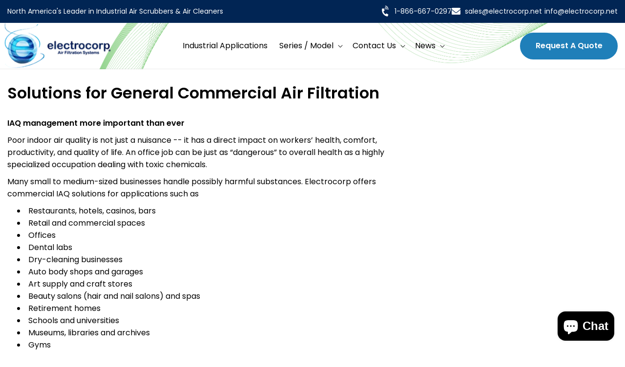

--- FILE ---
content_type: text/html; charset=utf-8
request_url: https://www.electrocorp.net/collections/solutions-for-general-commercial-air-filtration/3-a8fcw235
body_size: 26094
content:
<!doctype html>
<html class="js" lang="en">
  <head>
    <meta charset="utf-8">
    <meta http-equiv="X-UA-Compatible" content="IE=edge">
    <meta name="viewport" content="width=device-width,initial-scale=1">
    <meta name="theme-color" content="">
    <link rel="canonical" href="https://www.electrocorp.net/collections/solutions-for-general-commercial-air-filtration/3-a8fcw235"><link rel="icon" type="image/png" href="//www.electrocorp.net/cdn/shop/files/favicon.png?crop=center&height=32&v=1755089668&width=32"><link rel="preconnect" href="https://fonts.shopifycdn.com" crossorigin><title>
      Solutions for General Commercial Air Filtration
 &ndash; tagged "3-A8FCW235" &ndash; Electrocorp</title>

      <link href="//www.electrocorp.net/cdn/shop/t/14/assets/custom.css?v=164781100784034820711754891552" rel="stylesheet" type="text/css" media="all" />

    
      <meta name="description" content="IAQ management more important than ever Poor indoor air quality is not just a nuisance -- it has a direct impact on workers’ health, comfort, productivity, and quality of life. An office job can be just as “dangerous” to overall health as a highly specialized occupation dealing with toxic chemicals. Many small to mediu">
    

    

<meta property="og:site_name" content="Electrocorp">
<meta property="og:url" content="https://www.electrocorp.net/collections/solutions-for-general-commercial-air-filtration/3-a8fcw235">
<meta property="og:title" content="Solutions for General Commercial Air Filtration">
<meta property="og:type" content="website">
<meta property="og:description" content="IAQ management more important than ever Poor indoor air quality is not just a nuisance -- it has a direct impact on workers’ health, comfort, productivity, and quality of life. An office job can be just as “dangerous” to overall health as a highly specialized occupation dealing with toxic chemicals. Many small to mediu"><meta property="og:image" content="http://www.electrocorp.net/cdn/shop/collections/Business_People_2_d487224d-9eff-496e-9250-e25ac17f5508.jpg?v=1499911668">
  <meta property="og:image:secure_url" content="https://www.electrocorp.net/cdn/shop/collections/Business_People_2_d487224d-9eff-496e-9250-e25ac17f5508.jpg?v=1499911668">
  <meta property="og:image:width" content="425">
  <meta property="og:image:height" content="282"><meta name="twitter:site" content="@electrocorp_air"><meta name="twitter:card" content="summary_large_image">
<meta name="twitter:title" content="Solutions for General Commercial Air Filtration">
<meta name="twitter:description" content="IAQ management more important than ever Poor indoor air quality is not just a nuisance -- it has a direct impact on workers’ health, comfort, productivity, and quality of life. An office job can be just as “dangerous” to overall health as a highly specialized occupation dealing with toxic chemicals. Many small to mediu">


    <script src="//www.electrocorp.net/cdn/shop/t/14/assets/constants.js?v=132983761750457495441753937096" defer="defer"></script>
    <script src="//www.electrocorp.net/cdn/shop/t/14/assets/pubsub.js?v=25310214064522200911753937097" defer="defer"></script>
    <script src="//www.electrocorp.net/cdn/shop/t/14/assets/global.js?v=7301445359237545521753937096" defer="defer"></script>
    <script src="//www.electrocorp.net/cdn/shop/t/14/assets/details-disclosure.js?v=13653116266235556501753937096" defer="defer"></script>
    <script src="//www.electrocorp.net/cdn/shop/t/14/assets/details-modal.js?v=25581673532751508451753937096" defer="defer"></script>
    <script src="//www.electrocorp.net/cdn/shop/t/14/assets/search-form.js?v=133129549252120666541753937098" defer="defer"></script><script src="//www.electrocorp.net/cdn/shop/t/14/assets/animations.js?v=88693664871331136111753937095" defer="defer"></script><script>window.performance && window.performance.mark && window.performance.mark('shopify.content_for_header.start');</script><meta id="shopify-digital-wallet" name="shopify-digital-wallet" content="/10177523/digital_wallets/dialog">
<meta name="shopify-checkout-api-token" content="5629a16002e07d74fccaf68a32e12955">
<meta id="in-context-paypal-metadata" data-shop-id="10177523" data-venmo-supported="false" data-environment="production" data-locale="en_US" data-paypal-v4="true" data-currency="CAD">
<link rel="alternate" type="application/atom+xml" title="Feed" href="/collections/solutions-for-general-commercial-air-filtration/3-a8fcw235.atom" />
<link rel="alternate" type="application/json+oembed" href="https://www.electrocorp.net/collections/solutions-for-general-commercial-air-filtration/3-a8fcw235.oembed">
<script async="async" src="/checkouts/internal/preloads.js?locale=en-CA"></script>
<script id="shopify-features" type="application/json">{"accessToken":"5629a16002e07d74fccaf68a32e12955","betas":["rich-media-storefront-analytics"],"domain":"www.electrocorp.net","predictiveSearch":true,"shopId":10177523,"locale":"en"}</script>
<script>var Shopify = Shopify || {};
Shopify.shop = "electrocorp.myshopify.com";
Shopify.locale = "en";
Shopify.currency = {"active":"CAD","rate":"1.0"};
Shopify.country = "CA";
Shopify.theme = {"name":"Dawn","id":133378998335,"schema_name":"Dawn","schema_version":"15.4.0","theme_store_id":887,"role":"main"};
Shopify.theme.handle = "null";
Shopify.theme.style = {"id":null,"handle":null};
Shopify.cdnHost = "www.electrocorp.net/cdn";
Shopify.routes = Shopify.routes || {};
Shopify.routes.root = "/";</script>
<script type="module">!function(o){(o.Shopify=o.Shopify||{}).modules=!0}(window);</script>
<script>!function(o){function n(){var o=[];function n(){o.push(Array.prototype.slice.apply(arguments))}return n.q=o,n}var t=o.Shopify=o.Shopify||{};t.loadFeatures=n(),t.autoloadFeatures=n()}(window);</script>
<script id="shop-js-analytics" type="application/json">{"pageType":"collection"}</script>
<script defer="defer" async type="module" src="//www.electrocorp.net/cdn/shopifycloud/shop-js/modules/v2/client.init-shop-cart-sync_IZsNAliE.en.esm.js"></script>
<script defer="defer" async type="module" src="//www.electrocorp.net/cdn/shopifycloud/shop-js/modules/v2/chunk.common_0OUaOowp.esm.js"></script>
<script type="module">
  await import("//www.electrocorp.net/cdn/shopifycloud/shop-js/modules/v2/client.init-shop-cart-sync_IZsNAliE.en.esm.js");
await import("//www.electrocorp.net/cdn/shopifycloud/shop-js/modules/v2/chunk.common_0OUaOowp.esm.js");

  window.Shopify.SignInWithShop?.initShopCartSync?.({"fedCMEnabled":true,"windoidEnabled":true});

</script>
<script>(function() {
  var isLoaded = false;
  function asyncLoad() {
    if (isLoaded) return;
    isLoaded = true;
    var urls = ["\/\/static.zotabox.com\/d\/d\/dd05d390198d9d301b424f695917c26c\/widgets.js?shop=electrocorp.myshopify.com","\/\/www.powr.io\/powr.js?powr-token=electrocorp.myshopify.com\u0026external-type=shopify\u0026shop=electrocorp.myshopify.com","https:\/\/chimpstatic.com\/mcjs-connected\/js\/users\/42c65dfd40230d59b105cb457\/057dff6d57edcf68de1b2fb76.js?shop=electrocorp.myshopify.com"];
    for (var i = 0; i < urls.length; i++) {
      var s = document.createElement('script');
      s.type = 'text/javascript';
      s.async = true;
      s.src = urls[i];
      var x = document.getElementsByTagName('script')[0];
      x.parentNode.insertBefore(s, x);
    }
  };
  if(window.attachEvent) {
    window.attachEvent('onload', asyncLoad);
  } else {
    window.addEventListener('load', asyncLoad, false);
  }
})();</script>
<script id="__st">var __st={"a":10177523,"offset":-18000,"reqid":"27478a96-c04a-4990-ae61-9bb89b6f4d75-1768409046","pageurl":"www.electrocorp.net\/collections\/solutions-for-general-commercial-air-filtration\/3-a8fcw235","u":"1b8c2260a082","p":"collection","rtyp":"collection","rid":365544966};</script>
<script>window.ShopifyPaypalV4VisibilityTracking = true;</script>
<script id="captcha-bootstrap">!function(){'use strict';const t='contact',e='account',n='new_comment',o=[[t,t],['blogs',n],['comments',n],[t,'customer']],c=[[e,'customer_login'],[e,'guest_login'],[e,'recover_customer_password'],[e,'create_customer']],r=t=>t.map((([t,e])=>`form[action*='/${t}']:not([data-nocaptcha='true']) input[name='form_type'][value='${e}']`)).join(','),a=t=>()=>t?[...document.querySelectorAll(t)].map((t=>t.form)):[];function s(){const t=[...o],e=r(t);return a(e)}const i='password',u='form_key',d=['recaptcha-v3-token','g-recaptcha-response','h-captcha-response',i],f=()=>{try{return window.sessionStorage}catch{return}},m='__shopify_v',_=t=>t.elements[u];function p(t,e,n=!1){try{const o=window.sessionStorage,c=JSON.parse(o.getItem(e)),{data:r}=function(t){const{data:e,action:n}=t;return t[m]||n?{data:e,action:n}:{data:t,action:n}}(c);for(const[e,n]of Object.entries(r))t.elements[e]&&(t.elements[e].value=n);n&&o.removeItem(e)}catch(o){console.error('form repopulation failed',{error:o})}}const l='form_type',E='cptcha';function T(t){t.dataset[E]=!0}const w=window,h=w.document,L='Shopify',v='ce_forms',y='captcha';let A=!1;((t,e)=>{const n=(g='f06e6c50-85a8-45c8-87d0-21a2b65856fe',I='https://cdn.shopify.com/shopifycloud/storefront-forms-hcaptcha/ce_storefront_forms_captcha_hcaptcha.v1.5.2.iife.js',D={infoText:'Protected by hCaptcha',privacyText:'Privacy',termsText:'Terms'},(t,e,n)=>{const o=w[L][v],c=o.bindForm;if(c)return c(t,g,e,D).then(n);var r;o.q.push([[t,g,e,D],n]),r=I,A||(h.body.append(Object.assign(h.createElement('script'),{id:'captcha-provider',async:!0,src:r})),A=!0)});var g,I,D;w[L]=w[L]||{},w[L][v]=w[L][v]||{},w[L][v].q=[],w[L][y]=w[L][y]||{},w[L][y].protect=function(t,e){n(t,void 0,e),T(t)},Object.freeze(w[L][y]),function(t,e,n,w,h,L){const[v,y,A,g]=function(t,e,n){const i=e?o:[],u=t?c:[],d=[...i,...u],f=r(d),m=r(i),_=r(d.filter((([t,e])=>n.includes(e))));return[a(f),a(m),a(_),s()]}(w,h,L),I=t=>{const e=t.target;return e instanceof HTMLFormElement?e:e&&e.form},D=t=>v().includes(t);t.addEventListener('submit',(t=>{const e=I(t);if(!e)return;const n=D(e)&&!e.dataset.hcaptchaBound&&!e.dataset.recaptchaBound,o=_(e),c=g().includes(e)&&(!o||!o.value);(n||c)&&t.preventDefault(),c&&!n&&(function(t){try{if(!f())return;!function(t){const e=f();if(!e)return;const n=_(t);if(!n)return;const o=n.value;o&&e.removeItem(o)}(t);const e=Array.from(Array(32),(()=>Math.random().toString(36)[2])).join('');!function(t,e){_(t)||t.append(Object.assign(document.createElement('input'),{type:'hidden',name:u})),t.elements[u].value=e}(t,e),function(t,e){const n=f();if(!n)return;const o=[...t.querySelectorAll(`input[type='${i}']`)].map((({name:t})=>t)),c=[...d,...o],r={};for(const[a,s]of new FormData(t).entries())c.includes(a)||(r[a]=s);n.setItem(e,JSON.stringify({[m]:1,action:t.action,data:r}))}(t,e)}catch(e){console.error('failed to persist form',e)}}(e),e.submit())}));const S=(t,e)=>{t&&!t.dataset[E]&&(n(t,e.some((e=>e===t))),T(t))};for(const o of['focusin','change'])t.addEventListener(o,(t=>{const e=I(t);D(e)&&S(e,y())}));const B=e.get('form_key'),M=e.get(l),P=B&&M;t.addEventListener('DOMContentLoaded',(()=>{const t=y();if(P)for(const e of t)e.elements[l].value===M&&p(e,B);[...new Set([...A(),...v().filter((t=>'true'===t.dataset.shopifyCaptcha))])].forEach((e=>S(e,t)))}))}(h,new URLSearchParams(w.location.search),n,t,e,['guest_login'])})(!0,!0)}();</script>
<script integrity="sha256-4kQ18oKyAcykRKYeNunJcIwy7WH5gtpwJnB7kiuLZ1E=" data-source-attribution="shopify.loadfeatures" defer="defer" src="//www.electrocorp.net/cdn/shopifycloud/storefront/assets/storefront/load_feature-a0a9edcb.js" crossorigin="anonymous"></script>
<script data-source-attribution="shopify.dynamic_checkout.dynamic.init">var Shopify=Shopify||{};Shopify.PaymentButton=Shopify.PaymentButton||{isStorefrontPortableWallets:!0,init:function(){window.Shopify.PaymentButton.init=function(){};var t=document.createElement("script");t.src="https://www.electrocorp.net/cdn/shopifycloud/portable-wallets/latest/portable-wallets.en.js",t.type="module",document.head.appendChild(t)}};
</script>
<script data-source-attribution="shopify.dynamic_checkout.buyer_consent">
  function portableWalletsHideBuyerConsent(e){var t=document.getElementById("shopify-buyer-consent"),n=document.getElementById("shopify-subscription-policy-button");t&&n&&(t.classList.add("hidden"),t.setAttribute("aria-hidden","true"),n.removeEventListener("click",e))}function portableWalletsShowBuyerConsent(e){var t=document.getElementById("shopify-buyer-consent"),n=document.getElementById("shopify-subscription-policy-button");t&&n&&(t.classList.remove("hidden"),t.removeAttribute("aria-hidden"),n.addEventListener("click",e))}window.Shopify?.PaymentButton&&(window.Shopify.PaymentButton.hideBuyerConsent=portableWalletsHideBuyerConsent,window.Shopify.PaymentButton.showBuyerConsent=portableWalletsShowBuyerConsent);
</script>
<script data-source-attribution="shopify.dynamic_checkout.cart.bootstrap">document.addEventListener("DOMContentLoaded",(function(){function t(){return document.querySelector("shopify-accelerated-checkout-cart, shopify-accelerated-checkout")}if(t())Shopify.PaymentButton.init();else{new MutationObserver((function(e,n){t()&&(Shopify.PaymentButton.init(),n.disconnect())})).observe(document.body,{childList:!0,subtree:!0})}}));
</script>
<link id="shopify-accelerated-checkout-styles" rel="stylesheet" media="screen" href="https://www.electrocorp.net/cdn/shopifycloud/portable-wallets/latest/accelerated-checkout-backwards-compat.css" crossorigin="anonymous">
<style id="shopify-accelerated-checkout-cart">
        #shopify-buyer-consent {
  margin-top: 1em;
  display: inline-block;
  width: 100%;
}

#shopify-buyer-consent.hidden {
  display: none;
}

#shopify-subscription-policy-button {
  background: none;
  border: none;
  padding: 0;
  text-decoration: underline;
  font-size: inherit;
  cursor: pointer;
}

#shopify-subscription-policy-button::before {
  box-shadow: none;
}

      </style>
<script id="sections-script" data-sections="header" defer="defer" src="//www.electrocorp.net/cdn/shop/t/14/compiled_assets/scripts.js?1606"></script>
<script>window.performance && window.performance.mark && window.performance.mark('shopify.content_for_header.end');</script>


    <style data-shopify>
      @font-face {
  font-family: Poppins;
  font-weight: 400;
  font-style: normal;
  font-display: swap;
  src: url("//www.electrocorp.net/cdn/fonts/poppins/poppins_n4.0ba78fa5af9b0e1a374041b3ceaadf0a43b41362.woff2") format("woff2"),
       url("//www.electrocorp.net/cdn/fonts/poppins/poppins_n4.214741a72ff2596839fc9760ee7a770386cf16ca.woff") format("woff");
}

      @font-face {
  font-family: Poppins;
  font-weight: 700;
  font-style: normal;
  font-display: swap;
  src: url("//www.electrocorp.net/cdn/fonts/poppins/poppins_n7.56758dcf284489feb014a026f3727f2f20a54626.woff2") format("woff2"),
       url("//www.electrocorp.net/cdn/fonts/poppins/poppins_n7.f34f55d9b3d3205d2cd6f64955ff4b36f0cfd8da.woff") format("woff");
}

      @font-face {
  font-family: Poppins;
  font-weight: 400;
  font-style: italic;
  font-display: swap;
  src: url("//www.electrocorp.net/cdn/fonts/poppins/poppins_i4.846ad1e22474f856bd6b81ba4585a60799a9f5d2.woff2") format("woff2"),
       url("//www.electrocorp.net/cdn/fonts/poppins/poppins_i4.56b43284e8b52fc64c1fd271f289a39e8477e9ec.woff") format("woff");
}

      @font-face {
  font-family: Poppins;
  font-weight: 700;
  font-style: italic;
  font-display: swap;
  src: url("//www.electrocorp.net/cdn/fonts/poppins/poppins_i7.42fd71da11e9d101e1e6c7932199f925f9eea42d.woff2") format("woff2"),
       url("//www.electrocorp.net/cdn/fonts/poppins/poppins_i7.ec8499dbd7616004e21155106d13837fff4cf556.woff") format("woff");
}

      @font-face {
  font-family: Poppins;
  font-weight: 600;
  font-style: normal;
  font-display: swap;
  src: url("//www.electrocorp.net/cdn/fonts/poppins/poppins_n6.aa29d4918bc243723d56b59572e18228ed0786f6.woff2") format("woff2"),
       url("//www.electrocorp.net/cdn/fonts/poppins/poppins_n6.5f815d845fe073750885d5b7e619ee00e8111208.woff") format("woff");
}


      
        
        .color-scheme-1 {
          --color-background: 1,37,84;
        
          --gradient-background: #012554;
        

        

        --color-foreground: 255,255,255;
        --color-background-contrast: 1,48,109;
        --color-shadow: 31,127,185;
        --color-button: 31,127,185;
        --color-button-text: 255,255,255;
        --color-secondary-button: 1,37,84;
        --color-secondary-button-text: 31,127,185;
        --color-link: 31,127,185;
        --color-badge-foreground: 255,255,255;
        --color-badge-background: 1,37,84;
        --color-badge-border: 255,255,255;
        --payment-terms-background-color: rgb(1 37 84);
      }
      
        :root,
        .color-scheme-2 {
          --color-background: 255,255,255;
        
          --gradient-background: #ffffff;
        

        

        --color-foreground: 0,0,0;
        --color-background-contrast: 191,191,191;
        --color-shadow: 1,26,83;
        --color-button: 1,26,83;
        --color-button-text: 255,255,255;
        --color-secondary-button: 255,255,255;
        --color-secondary-button-text: 1,26,83;
        --color-link: 1,26,83;
        --color-badge-foreground: 0,0,0;
        --color-badge-background: 255,255,255;
        --color-badge-border: 0,0,0;
        --payment-terms-background-color: rgb(255 255 255);
      }
      
        
        .color-scheme-3 {
          --color-background: 36,40,51;
        
          --gradient-background: #242833;
        

        

        --color-foreground: 255,255,255;
        --color-background-contrast: 47,52,66;
        --color-shadow: 18,18,18;
        --color-button: 255,255,255;
        --color-button-text: 0,0,0;
        --color-secondary-button: 36,40,51;
        --color-secondary-button-text: 255,255,255;
        --color-link: 255,255,255;
        --color-badge-foreground: 255,255,255;
        --color-badge-background: 36,40,51;
        --color-badge-border: 255,255,255;
        --payment-terms-background-color: rgb(36 40 51);
      }
      
        
        .color-scheme-4 {
          --color-background: 18,18,18;
        
          --gradient-background: #121212;
        

        

        --color-foreground: 255,255,255;
        --color-background-contrast: 146,146,146;
        --color-shadow: 18,18,18;
        --color-button: 255,255,255;
        --color-button-text: 18,18,18;
        --color-secondary-button: 18,18,18;
        --color-secondary-button-text: 255,255,255;
        --color-link: 255,255,255;
        --color-badge-foreground: 255,255,255;
        --color-badge-background: 18,18,18;
        --color-badge-border: 255,255,255;
        --payment-terms-background-color: rgb(18 18 18);
      }
      
        
        .color-scheme-5 {
          --color-background: 226,247,255;
        
          --gradient-background: #e2f7ff;
        

        

        --color-foreground: 0,0,0;
        --color-background-contrast: 98,212,255;
        --color-shadow: 1,26,83;
        --color-button: 1,26,83;
        --color-button-text: 255,255,255;
        --color-secondary-button: 226,247,255;
        --color-secondary-button-text: 1,26,83;
        --color-link: 1,26,83;
        --color-badge-foreground: 0,0,0;
        --color-badge-background: 226,247,255;
        --color-badge-border: 0,0,0;
        --payment-terms-background-color: rgb(226 247 255);
      }
      
        
        .color-scheme-aa4fd0ee-22b4-4f11-88d9-42a0ac33fb9f {
          --color-background: 31,127,185;
        
          --gradient-background: #1f7fb9;
        

        

        --color-foreground: 255,255,255;
        --color-background-contrast: 13,52,76;
        --color-shadow: 0,37,84;
        --color-button: 0,37,84;
        --color-button-text: 255,255,255;
        --color-secondary-button: 31,127,185;
        --color-secondary-button-text: 0,37,84;
        --color-link: 0,37,84;
        --color-badge-foreground: 255,255,255;
        --color-badge-background: 31,127,185;
        --color-badge-border: 255,255,255;
        --payment-terms-background-color: rgb(31 127 185);
      }
      
        
        .color-scheme-4f3780ca-de21-451b-9c7a-92689b605eed {
          --color-background: 1,26,83;
        
          --gradient-background: #011a53;
        

        

        --color-foreground: 255,255,255;
        --color-background-contrast: 86,137,253;
        --color-shadow: 31,127,185;
        --color-button: 31,127,185;
        --color-button-text: 255,255,255;
        --color-secondary-button: 1,26,83;
        --color-secondary-button-text: 31,127,185;
        --color-link: 31,127,185;
        --color-badge-foreground: 255,255,255;
        --color-badge-background: 1,26,83;
        --color-badge-border: 255,255,255;
        --payment-terms-background-color: rgb(1 26 83);
      }
      

      body, .color-scheme-1, .color-scheme-2, .color-scheme-3, .color-scheme-4, .color-scheme-5, .color-scheme-aa4fd0ee-22b4-4f11-88d9-42a0ac33fb9f, .color-scheme-4f3780ca-de21-451b-9c7a-92689b605eed {
        color: rgba(var(--color-foreground), 0.75);
        background-color: rgb(var(--color-background));
      }

      :root {
        --font-body-family: Poppins, sans-serif;
        --font-body-style: normal;
        --font-body-weight: 400;
        --font-body-weight-bold: 700;

        --font-heading-family: Poppins, sans-serif;
        --font-heading-style: normal;
        --font-heading-weight: 600;

        --font-body-scale: 1.0;
        --font-heading-scale: 1.0;

        --media-padding: px;
        --media-border-opacity: 0.05;
        --media-border-width: 0px;
        --media-radius: 0px;
        --media-shadow-opacity: 0.0;
        --media-shadow-horizontal-offset: 0px;
        --media-shadow-vertical-offset: 4px;
        --media-shadow-blur-radius: 5px;
        --media-shadow-visible: 0;

        --page-width: 150rem;
        --page-width-margin: 0rem;

        --product-card-image-padding: 0.0rem;
        --product-card-corner-radius: 0.0rem;
        --product-card-text-alignment: left;
        --product-card-border-width: 0.0rem;
        --product-card-border-opacity: 0.1;
        --product-card-shadow-opacity: 0.0;
        --product-card-shadow-visible: 0;
        --product-card-shadow-horizontal-offset: 0.0rem;
        --product-card-shadow-vertical-offset: 0.4rem;
        --product-card-shadow-blur-radius: 0.5rem;

        --collection-card-image-padding: 0.0rem;
        --collection-card-corner-radius: 0.0rem;
        --collection-card-text-alignment: left;
        --collection-card-border-width: 0.0rem;
        --collection-card-border-opacity: 0.1;
        --collection-card-shadow-opacity: 0.0;
        --collection-card-shadow-visible: 0;
        --collection-card-shadow-horizontal-offset: 0.0rem;
        --collection-card-shadow-vertical-offset: 0.4rem;
        --collection-card-shadow-blur-radius: 0.5rem;

        --blog-card-image-padding: 0.0rem;
        --blog-card-corner-radius: 0.0rem;
        --blog-card-text-alignment: left;
        --blog-card-border-width: 0.0rem;
        --blog-card-border-opacity: 0.1;
        --blog-card-shadow-opacity: 0.0;
        --blog-card-shadow-visible: 0;
        --blog-card-shadow-horizontal-offset: 0.0rem;
        --blog-card-shadow-vertical-offset: 0.4rem;
        --blog-card-shadow-blur-radius: 0.5rem;

        --badge-corner-radius: 4.0rem;

        --popup-border-width: 0px;
        --popup-border-opacity: 0.1;
        --popup-corner-radius: 0px;
        --popup-shadow-opacity: 0.05;
        --popup-shadow-horizontal-offset: 0px;
        --popup-shadow-vertical-offset: 4px;
        --popup-shadow-blur-radius: 5px;

        --drawer-border-width: 0px;
        --drawer-border-opacity: 0.1;
        --drawer-shadow-opacity: 0.0;
        --drawer-shadow-horizontal-offset: 0px;
        --drawer-shadow-vertical-offset: 4px;
        --drawer-shadow-blur-radius: 5px;

        --spacing-sections-desktop: 0px;
        --spacing-sections-mobile: 0px;

        --grid-desktop-vertical-spacing: 20px;
        --grid-desktop-horizontal-spacing: 20px;
        --grid-mobile-vertical-spacing: 10px;
        --grid-mobile-horizontal-spacing: 10px;

        --text-boxes-border-opacity: 0.1;
        --text-boxes-border-width: 0px;
        --text-boxes-radius: 0px;
        --text-boxes-shadow-opacity: 0.0;
        --text-boxes-shadow-visible: 0;
        --text-boxes-shadow-horizontal-offset: 0px;
        --text-boxes-shadow-vertical-offset: 4px;
        --text-boxes-shadow-blur-radius: 5px;

        --buttons-radius: 34px;
        --buttons-radius-outset: 34px;
        --buttons-border-width: 0px;
        --buttons-border-opacity: 1.0;
        --buttons-shadow-opacity: 0.0;
        --buttons-shadow-visible: 0;
        --buttons-shadow-horizontal-offset: 0px;
        --buttons-shadow-vertical-offset: 4px;
        --buttons-shadow-blur-radius: 5px;
        --buttons-border-offset: 0.3px;

        --inputs-radius: 0px;
        --inputs-border-width: 0px;
        --inputs-border-opacity: 0.55;
        --inputs-shadow-opacity: 0.0;
        --inputs-shadow-horizontal-offset: 0px;
        --inputs-margin-offset: 0px;
        --inputs-shadow-vertical-offset: 4px;
        --inputs-shadow-blur-radius: 5px;
        --inputs-radius-outset: 0px;

        --variant-pills-radius: 40px;
        --variant-pills-border-width: 0px;
        --variant-pills-border-opacity: 0.55;
        --variant-pills-shadow-opacity: 0.0;
        --variant-pills-shadow-horizontal-offset: 0px;
        --variant-pills-shadow-vertical-offset: 4px;
        --variant-pills-shadow-blur-radius: 5px;
      }

      *,
      *::before,
      *::after {
        box-sizing: inherit;
      }

      html {
        box-sizing: border-box;
        font-size: calc(var(--font-body-scale) * 62.5%);
        height: 100%;
      }

      body {
        display: grid;
        grid-template-rows: auto auto 1fr auto;
        grid-template-columns: 100%;
        min-height: 100%;
        margin: 0;
        font-size: 1.5rem;
        letter-spacing: 0.06rem;
        line-height: calc(1 + 0.8 / var(--font-body-scale));
        font-family: var(--font-body-family);
        font-style: var(--font-body-style);
        font-weight: var(--font-body-weight);
      }

      @media screen and (min-width: 750px) {
        body {
          font-size: 1.6rem;
        }
      }
    </style>

    <link href="//www.electrocorp.net/cdn/shop/t/14/assets/base.css?v=159841507637079171801753937095" rel="stylesheet" type="text/css" media="all" />
    <link rel="stylesheet" href="//www.electrocorp.net/cdn/shop/t/14/assets/component-cart-items.css?v=13033300910818915211753937095" media="print" onload="this.media='all'">
      <link rel="preload" as="font" href="//www.electrocorp.net/cdn/fonts/poppins/poppins_n4.0ba78fa5af9b0e1a374041b3ceaadf0a43b41362.woff2" type="font/woff2" crossorigin>
      

      <link rel="preload" as="font" href="//www.electrocorp.net/cdn/fonts/poppins/poppins_n6.aa29d4918bc243723d56b59572e18228ed0786f6.woff2" type="font/woff2" crossorigin>
      
<link
        rel="stylesheet"
        href="//www.electrocorp.net/cdn/shop/t/14/assets/component-predictive-search.css?v=118923337488134913561753937096"
        media="print"
        onload="this.media='all'"
      ><script>
      if (Shopify.designMode) {
        document.documentElement.classList.add('shopify-design-mode');
      }
    </script>
  <script src="https://cdn.shopify.com/extensions/7bc9bb47-adfa-4267-963e-cadee5096caf/inbox-1252/assets/inbox-chat-loader.js" type="text/javascript" defer="defer"></script>
<link href="https://monorail-edge.shopifysvc.com" rel="dns-prefetch">
<script>(function(){if ("sendBeacon" in navigator && "performance" in window) {try {var session_token_from_headers = performance.getEntriesByType('navigation')[0].serverTiming.find(x => x.name == '_s').description;} catch {var session_token_from_headers = undefined;}var session_cookie_matches = document.cookie.match(/_shopify_s=([^;]*)/);var session_token_from_cookie = session_cookie_matches && session_cookie_matches.length === 2 ? session_cookie_matches[1] : "";var session_token = session_token_from_headers || session_token_from_cookie || "";function handle_abandonment_event(e) {var entries = performance.getEntries().filter(function(entry) {return /monorail-edge.shopifysvc.com/.test(entry.name);});if (!window.abandonment_tracked && entries.length === 0) {window.abandonment_tracked = true;var currentMs = Date.now();var navigation_start = performance.timing.navigationStart;var payload = {shop_id: 10177523,url: window.location.href,navigation_start,duration: currentMs - navigation_start,session_token,page_type: "collection"};window.navigator.sendBeacon("https://monorail-edge.shopifysvc.com/v1/produce", JSON.stringify({schema_id: "online_store_buyer_site_abandonment/1.1",payload: payload,metadata: {event_created_at_ms: currentMs,event_sent_at_ms: currentMs}}));}}window.addEventListener('pagehide', handle_abandonment_event);}}());</script>
<script id="web-pixels-manager-setup">(function e(e,d,r,n,o){if(void 0===o&&(o={}),!Boolean(null===(a=null===(i=window.Shopify)||void 0===i?void 0:i.analytics)||void 0===a?void 0:a.replayQueue)){var i,a;window.Shopify=window.Shopify||{};var t=window.Shopify;t.analytics=t.analytics||{};var s=t.analytics;s.replayQueue=[],s.publish=function(e,d,r){return s.replayQueue.push([e,d,r]),!0};try{self.performance.mark("wpm:start")}catch(e){}var l=function(){var e={modern:/Edge?\/(1{2}[4-9]|1[2-9]\d|[2-9]\d{2}|\d{4,})\.\d+(\.\d+|)|Firefox\/(1{2}[4-9]|1[2-9]\d|[2-9]\d{2}|\d{4,})\.\d+(\.\d+|)|Chrom(ium|e)\/(9{2}|\d{3,})\.\d+(\.\d+|)|(Maci|X1{2}).+ Version\/(15\.\d+|(1[6-9]|[2-9]\d|\d{3,})\.\d+)([,.]\d+|)( \(\w+\)|)( Mobile\/\w+|) Safari\/|Chrome.+OPR\/(9{2}|\d{3,})\.\d+\.\d+|(CPU[ +]OS|iPhone[ +]OS|CPU[ +]iPhone|CPU IPhone OS|CPU iPad OS)[ +]+(15[._]\d+|(1[6-9]|[2-9]\d|\d{3,})[._]\d+)([._]\d+|)|Android:?[ /-](13[3-9]|1[4-9]\d|[2-9]\d{2}|\d{4,})(\.\d+|)(\.\d+|)|Android.+Firefox\/(13[5-9]|1[4-9]\d|[2-9]\d{2}|\d{4,})\.\d+(\.\d+|)|Android.+Chrom(ium|e)\/(13[3-9]|1[4-9]\d|[2-9]\d{2}|\d{4,})\.\d+(\.\d+|)|SamsungBrowser\/([2-9]\d|\d{3,})\.\d+/,legacy:/Edge?\/(1[6-9]|[2-9]\d|\d{3,})\.\d+(\.\d+|)|Firefox\/(5[4-9]|[6-9]\d|\d{3,})\.\d+(\.\d+|)|Chrom(ium|e)\/(5[1-9]|[6-9]\d|\d{3,})\.\d+(\.\d+|)([\d.]+$|.*Safari\/(?![\d.]+ Edge\/[\d.]+$))|(Maci|X1{2}).+ Version\/(10\.\d+|(1[1-9]|[2-9]\d|\d{3,})\.\d+)([,.]\d+|)( \(\w+\)|)( Mobile\/\w+|) Safari\/|Chrome.+OPR\/(3[89]|[4-9]\d|\d{3,})\.\d+\.\d+|(CPU[ +]OS|iPhone[ +]OS|CPU[ +]iPhone|CPU IPhone OS|CPU iPad OS)[ +]+(10[._]\d+|(1[1-9]|[2-9]\d|\d{3,})[._]\d+)([._]\d+|)|Android:?[ /-](13[3-9]|1[4-9]\d|[2-9]\d{2}|\d{4,})(\.\d+|)(\.\d+|)|Mobile Safari.+OPR\/([89]\d|\d{3,})\.\d+\.\d+|Android.+Firefox\/(13[5-9]|1[4-9]\d|[2-9]\d{2}|\d{4,})\.\d+(\.\d+|)|Android.+Chrom(ium|e)\/(13[3-9]|1[4-9]\d|[2-9]\d{2}|\d{4,})\.\d+(\.\d+|)|Android.+(UC? ?Browser|UCWEB|U3)[ /]?(15\.([5-9]|\d{2,})|(1[6-9]|[2-9]\d|\d{3,})\.\d+)\.\d+|SamsungBrowser\/(5\.\d+|([6-9]|\d{2,})\.\d+)|Android.+MQ{2}Browser\/(14(\.(9|\d{2,})|)|(1[5-9]|[2-9]\d|\d{3,})(\.\d+|))(\.\d+|)|K[Aa][Ii]OS\/(3\.\d+|([4-9]|\d{2,})\.\d+)(\.\d+|)/},d=e.modern,r=e.legacy,n=navigator.userAgent;return n.match(d)?"modern":n.match(r)?"legacy":"unknown"}(),u="modern"===l?"modern":"legacy",c=(null!=n?n:{modern:"",legacy:""})[u],f=function(e){return[e.baseUrl,"/wpm","/b",e.hashVersion,"modern"===e.buildTarget?"m":"l",".js"].join("")}({baseUrl:d,hashVersion:r,buildTarget:u}),m=function(e){var d=e.version,r=e.bundleTarget,n=e.surface,o=e.pageUrl,i=e.monorailEndpoint;return{emit:function(e){var a=e.status,t=e.errorMsg,s=(new Date).getTime(),l=JSON.stringify({metadata:{event_sent_at_ms:s},events:[{schema_id:"web_pixels_manager_load/3.1",payload:{version:d,bundle_target:r,page_url:o,status:a,surface:n,error_msg:t},metadata:{event_created_at_ms:s}}]});if(!i)return console&&console.warn&&console.warn("[Web Pixels Manager] No Monorail endpoint provided, skipping logging."),!1;try{return self.navigator.sendBeacon.bind(self.navigator)(i,l)}catch(e){}var u=new XMLHttpRequest;try{return u.open("POST",i,!0),u.setRequestHeader("Content-Type","text/plain"),u.send(l),!0}catch(e){return console&&console.warn&&console.warn("[Web Pixels Manager] Got an unhandled error while logging to Monorail."),!1}}}}({version:r,bundleTarget:l,surface:e.surface,pageUrl:self.location.href,monorailEndpoint:e.monorailEndpoint});try{o.browserTarget=l,function(e){var d=e.src,r=e.async,n=void 0===r||r,o=e.onload,i=e.onerror,a=e.sri,t=e.scriptDataAttributes,s=void 0===t?{}:t,l=document.createElement("script"),u=document.querySelector("head"),c=document.querySelector("body");if(l.async=n,l.src=d,a&&(l.integrity=a,l.crossOrigin="anonymous"),s)for(var f in s)if(Object.prototype.hasOwnProperty.call(s,f))try{l.dataset[f]=s[f]}catch(e){}if(o&&l.addEventListener("load",o),i&&l.addEventListener("error",i),u)u.appendChild(l);else{if(!c)throw new Error("Did not find a head or body element to append the script");c.appendChild(l)}}({src:f,async:!0,onload:function(){if(!function(){var e,d;return Boolean(null===(d=null===(e=window.Shopify)||void 0===e?void 0:e.analytics)||void 0===d?void 0:d.initialized)}()){var d=window.webPixelsManager.init(e)||void 0;if(d){var r=window.Shopify.analytics;r.replayQueue.forEach((function(e){var r=e[0],n=e[1],o=e[2];d.publishCustomEvent(r,n,o)})),r.replayQueue=[],r.publish=d.publishCustomEvent,r.visitor=d.visitor,r.initialized=!0}}},onerror:function(){return m.emit({status:"failed",errorMsg:"".concat(f," has failed to load")})},sri:function(e){var d=/^sha384-[A-Za-z0-9+/=]+$/;return"string"==typeof e&&d.test(e)}(c)?c:"",scriptDataAttributes:o}),m.emit({status:"loading"})}catch(e){m.emit({status:"failed",errorMsg:(null==e?void 0:e.message)||"Unknown error"})}}})({shopId: 10177523,storefrontBaseUrl: "https://www.electrocorp.net",extensionsBaseUrl: "https://extensions.shopifycdn.com/cdn/shopifycloud/web-pixels-manager",monorailEndpoint: "https://monorail-edge.shopifysvc.com/unstable/produce_batch",surface: "storefront-renderer",enabledBetaFlags: ["2dca8a86","a0d5f9d2"],webPixelsConfigList: [{"id":"78512191","eventPayloadVersion":"v1","runtimeContext":"LAX","scriptVersion":"1","type":"CUSTOM","privacyPurposes":["ANALYTICS"],"name":"Google Analytics tag (migrated)"},{"id":"shopify-app-pixel","configuration":"{}","eventPayloadVersion":"v1","runtimeContext":"STRICT","scriptVersion":"0450","apiClientId":"shopify-pixel","type":"APP","privacyPurposes":["ANALYTICS","MARKETING"]},{"id":"shopify-custom-pixel","eventPayloadVersion":"v1","runtimeContext":"LAX","scriptVersion":"0450","apiClientId":"shopify-pixel","type":"CUSTOM","privacyPurposes":["ANALYTICS","MARKETING"]}],isMerchantRequest: false,initData: {"shop":{"name":"Electrocorp","paymentSettings":{"currencyCode":"CAD"},"myshopifyDomain":"electrocorp.myshopify.com","countryCode":"CA","storefrontUrl":"https:\/\/www.electrocorp.net"},"customer":null,"cart":null,"checkout":null,"productVariants":[],"purchasingCompany":null},},"https://www.electrocorp.net/cdn","7cecd0b6w90c54c6cpe92089d5m57a67346",{"modern":"","legacy":""},{"shopId":"10177523","storefrontBaseUrl":"https:\/\/www.electrocorp.net","extensionBaseUrl":"https:\/\/extensions.shopifycdn.com\/cdn\/shopifycloud\/web-pixels-manager","surface":"storefront-renderer","enabledBetaFlags":"[\"2dca8a86\", \"a0d5f9d2\"]","isMerchantRequest":"false","hashVersion":"7cecd0b6w90c54c6cpe92089d5m57a67346","publish":"custom","events":"[[\"page_viewed\",{}],[\"collection_viewed\",{\"collection\":{\"id\":\"365544966\",\"title\":\"Solutions for General Commercial Air Filtration\",\"productVariants\":[{\"price\":{\"amount\":0.0,\"currencyCode\":\"CAD\"},\"product\":{\"title\":\"8000 Vocarb Air Purifier\",\"vendor\":\"Electrocorp\",\"id\":\"9113976070\",\"untranslatedTitle\":\"8000 Vocarb Air Purifier\",\"url\":\"\/products\/8000-vocarb\",\"type\":\"Air Scrubber\"},\"id\":\"33268677894\",\"image\":{\"src\":\"\/\/www.electrocorp.net\/cdn\/shop\/products\/8000_black_hr_d071b2a1-404e-4492-9e26-603c85456773.jpg?v=1578775853\"},\"sku\":\"\",\"title\":\"Default Title\",\"untranslatedTitle\":\"Default Title\"}]}}]]"});</script><script>
  window.ShopifyAnalytics = window.ShopifyAnalytics || {};
  window.ShopifyAnalytics.meta = window.ShopifyAnalytics.meta || {};
  window.ShopifyAnalytics.meta.currency = 'CAD';
  var meta = {"products":[{"id":9113976070,"gid":"gid:\/\/shopify\/Product\/9113976070","vendor":"Electrocorp","type":"Air Scrubber","handle":"8000-vocarb","variants":[{"id":33268677894,"price":0,"name":"8000 Vocarb Air Purifier","public_title":null,"sku":""}],"remote":false}],"page":{"pageType":"collection","resourceType":"collection","resourceId":365544966,"requestId":"27478a96-c04a-4990-ae61-9bb89b6f4d75-1768409046"}};
  for (var attr in meta) {
    window.ShopifyAnalytics.meta[attr] = meta[attr];
  }
</script>
<script class="analytics">
  (function () {
    var customDocumentWrite = function(content) {
      var jquery = null;

      if (window.jQuery) {
        jquery = window.jQuery;
      } else if (window.Checkout && window.Checkout.$) {
        jquery = window.Checkout.$;
      }

      if (jquery) {
        jquery('body').append(content);
      }
    };

    var hasLoggedConversion = function(token) {
      if (token) {
        return document.cookie.indexOf('loggedConversion=' + token) !== -1;
      }
      return false;
    }

    var setCookieIfConversion = function(token) {
      if (token) {
        var twoMonthsFromNow = new Date(Date.now());
        twoMonthsFromNow.setMonth(twoMonthsFromNow.getMonth() + 2);

        document.cookie = 'loggedConversion=' + token + '; expires=' + twoMonthsFromNow;
      }
    }

    var trekkie = window.ShopifyAnalytics.lib = window.trekkie = window.trekkie || [];
    if (trekkie.integrations) {
      return;
    }
    trekkie.methods = [
      'identify',
      'page',
      'ready',
      'track',
      'trackForm',
      'trackLink'
    ];
    trekkie.factory = function(method) {
      return function() {
        var args = Array.prototype.slice.call(arguments);
        args.unshift(method);
        trekkie.push(args);
        return trekkie;
      };
    };
    for (var i = 0; i < trekkie.methods.length; i++) {
      var key = trekkie.methods[i];
      trekkie[key] = trekkie.factory(key);
    }
    trekkie.load = function(config) {
      trekkie.config = config || {};
      trekkie.config.initialDocumentCookie = document.cookie;
      var first = document.getElementsByTagName('script')[0];
      var script = document.createElement('script');
      script.type = 'text/javascript';
      script.onerror = function(e) {
        var scriptFallback = document.createElement('script');
        scriptFallback.type = 'text/javascript';
        scriptFallback.onerror = function(error) {
                var Monorail = {
      produce: function produce(monorailDomain, schemaId, payload) {
        var currentMs = new Date().getTime();
        var event = {
          schema_id: schemaId,
          payload: payload,
          metadata: {
            event_created_at_ms: currentMs,
            event_sent_at_ms: currentMs
          }
        };
        return Monorail.sendRequest("https://" + monorailDomain + "/v1/produce", JSON.stringify(event));
      },
      sendRequest: function sendRequest(endpointUrl, payload) {
        // Try the sendBeacon API
        if (window && window.navigator && typeof window.navigator.sendBeacon === 'function' && typeof window.Blob === 'function' && !Monorail.isIos12()) {
          var blobData = new window.Blob([payload], {
            type: 'text/plain'
          });

          if (window.navigator.sendBeacon(endpointUrl, blobData)) {
            return true;
          } // sendBeacon was not successful

        } // XHR beacon

        var xhr = new XMLHttpRequest();

        try {
          xhr.open('POST', endpointUrl);
          xhr.setRequestHeader('Content-Type', 'text/plain');
          xhr.send(payload);
        } catch (e) {
          console.log(e);
        }

        return false;
      },
      isIos12: function isIos12() {
        return window.navigator.userAgent.lastIndexOf('iPhone; CPU iPhone OS 12_') !== -1 || window.navigator.userAgent.lastIndexOf('iPad; CPU OS 12_') !== -1;
      }
    };
    Monorail.produce('monorail-edge.shopifysvc.com',
      'trekkie_storefront_load_errors/1.1',
      {shop_id: 10177523,
      theme_id: 133378998335,
      app_name: "storefront",
      context_url: window.location.href,
      source_url: "//www.electrocorp.net/cdn/s/trekkie.storefront.55c6279c31a6628627b2ba1c5ff367020da294e2.min.js"});

        };
        scriptFallback.async = true;
        scriptFallback.src = '//www.electrocorp.net/cdn/s/trekkie.storefront.55c6279c31a6628627b2ba1c5ff367020da294e2.min.js';
        first.parentNode.insertBefore(scriptFallback, first);
      };
      script.async = true;
      script.src = '//www.electrocorp.net/cdn/s/trekkie.storefront.55c6279c31a6628627b2ba1c5ff367020da294e2.min.js';
      first.parentNode.insertBefore(script, first);
    };
    trekkie.load(
      {"Trekkie":{"appName":"storefront","development":false,"defaultAttributes":{"shopId":10177523,"isMerchantRequest":null,"themeId":133378998335,"themeCityHash":"13833837293037100940","contentLanguage":"en","currency":"CAD","eventMetadataId":"f8e74c6c-cbe5-4eec-a0d7-f91950c19b54"},"isServerSideCookieWritingEnabled":true,"monorailRegion":"shop_domain","enabledBetaFlags":["65f19447"]},"Session Attribution":{},"S2S":{"facebookCapiEnabled":false,"source":"trekkie-storefront-renderer","apiClientId":580111}}
    );

    var loaded = false;
    trekkie.ready(function() {
      if (loaded) return;
      loaded = true;

      window.ShopifyAnalytics.lib = window.trekkie;

      var originalDocumentWrite = document.write;
      document.write = customDocumentWrite;
      try { window.ShopifyAnalytics.merchantGoogleAnalytics.call(this); } catch(error) {};
      document.write = originalDocumentWrite;

      window.ShopifyAnalytics.lib.page(null,{"pageType":"collection","resourceType":"collection","resourceId":365544966,"requestId":"27478a96-c04a-4990-ae61-9bb89b6f4d75-1768409046","shopifyEmitted":true});

      var match = window.location.pathname.match(/checkouts\/(.+)\/(thank_you|post_purchase)/)
      var token = match? match[1]: undefined;
      if (!hasLoggedConversion(token)) {
        setCookieIfConversion(token);
        window.ShopifyAnalytics.lib.track("Viewed Product Category",{"currency":"CAD","category":"Collection: solutions-for-general-commercial-air-filtration","collectionName":"solutions-for-general-commercial-air-filtration","collectionId":365544966,"nonInteraction":true},undefined,undefined,{"shopifyEmitted":true});
      }
    });


        var eventsListenerScript = document.createElement('script');
        eventsListenerScript.async = true;
        eventsListenerScript.src = "//www.electrocorp.net/cdn/shopifycloud/storefront/assets/shop_events_listener-3da45d37.js";
        document.getElementsByTagName('head')[0].appendChild(eventsListenerScript);

})();</script>
  <script>
  if (!window.ga || (window.ga && typeof window.ga !== 'function')) {
    window.ga = function ga() {
      (window.ga.q = window.ga.q || []).push(arguments);
      if (window.Shopify && window.Shopify.analytics && typeof window.Shopify.analytics.publish === 'function') {
        window.Shopify.analytics.publish("ga_stub_called", {}, {sendTo: "google_osp_migration"});
      }
      console.error("Shopify's Google Analytics stub called with:", Array.from(arguments), "\nSee https://help.shopify.com/manual/promoting-marketing/pixels/pixel-migration#google for more information.");
    };
    if (window.Shopify && window.Shopify.analytics && typeof window.Shopify.analytics.publish === 'function') {
      window.Shopify.analytics.publish("ga_stub_initialized", {}, {sendTo: "google_osp_migration"});
    }
  }
</script>
<script
  defer
  src="https://www.electrocorp.net/cdn/shopifycloud/perf-kit/shopify-perf-kit-3.0.3.min.js"
  data-application="storefront-renderer"
  data-shop-id="10177523"
  data-render-region="gcp-us-central1"
  data-page-type="collection"
  data-theme-instance-id="133378998335"
  data-theme-name="Dawn"
  data-theme-version="15.4.0"
  data-monorail-region="shop_domain"
  data-resource-timing-sampling-rate="10"
  data-shs="true"
  data-shs-beacon="true"
  data-shs-export-with-fetch="true"
  data-shs-logs-sample-rate="1"
  data-shs-beacon-endpoint="https://www.electrocorp.net/api/collect"
></script>
</head>



  <body class="collection  gradient">
    <a class="skip-to-content-link button visually-hidden" href="#MainContent">
      Skip to content
    </a><!-- BEGIN sections: header-group -->
<div id="shopify-section-sections--16872040628287__announcement-bar" class="shopify-section shopify-section-group-header-group announcement-bar-section"><link href="//www.electrocorp.net/cdn/shop/t/14/assets/component-slideshow.css?v=17933591812325749411753937096" rel="stylesheet" type="text/css" media="all" />
<link href="//www.electrocorp.net/cdn/shop/t/14/assets/component-slider.css?v=14039311878856620671753937096" rel="stylesheet" type="text/css" media="all" />

  <link href="//www.electrocorp.net/cdn/shop/t/14/assets/component-list-social.css?v=35792976012981934991753937095" rel="stylesheet" type="text/css" media="all" />


<div
  class="utility-bar color-scheme-1 gradient utility-bar--bottom-border"
>
  <div class="page-width utility-bar__grid"><div
        class="announcement-bar"
        role="region"
        aria-label="Announcement"
        
      >
          <p class="announcement-bar__message h5 righttxts">
             <span>North America&#39;s Leader in Industrial Air Scrubbers &amp; Air Cleaners</span> 
          </p>
        

          <p class="announcement-bar__message h5 leftcols leftcols1">
             
                  
<img src="//www.electrocorp.net/cdn/shop/files/phone-volume.svg?v=1753960248">

             <a class="phonenum" href="tel:1-866-667-0297">1-866-667-0297</a>
             

          </p>

             <p class="announcement-bar__message h5 leftcols leftcols2">
              
                
             <img src="//www.electrocorp.net/cdn/shop/files/8665305_envelope_email_icon_1.svg?v=1753960269">
                
             <a class="email2" href="mailto:sales@electrocorp.net">sales@electrocorp.net</a>
              

             
             <a class="email3" href="mailto:info@electrocorp.net">info@electrocorp.net</a>
              
          </p></div><div class="localization-wrapper">
</div>
  </div>
</div>


</div><div id="shopify-section-sections--16872040628287__header" class="shopify-section shopify-section-group-header-group section-header"><link rel="stylesheet" href="//www.electrocorp.net/cdn/shop/t/14/assets/component-list-menu.css?v=151968516119678728991753937095" media="print" onload="this.media='all'">
<link rel="stylesheet" href="//www.electrocorp.net/cdn/shop/t/14/assets/component-search.css?v=165164710990765432851753937096" media="print" onload="this.media='all'">
<link rel="stylesheet" href="//www.electrocorp.net/cdn/shop/t/14/assets/component-menu-drawer.css?v=147478906057189667651753937095" media="print" onload="this.media='all'">
<link
  rel="stylesheet"
  href="//www.electrocorp.net/cdn/shop/t/14/assets/component-cart-notification.css?v=54116361853792938221753937095"
  media="print"
  onload="this.media='all'"
><link rel="stylesheet" href="//www.electrocorp.net/cdn/shop/t/14/assets/component-price.css?v=47596247576480123001753937096" media="print" onload="this.media='all'"><style>
  header-drawer {
    justify-self: start;
    margin-left: -1.2rem;
  }@media screen and (min-width: 990px) {
      header-drawer {
        display: none;
      }
    }.menu-drawer-container {
    display: flex;
  }

  .list-menu {
    list-style: none;
    padding: 0;
    margin: 0;
  }

  .list-menu--inline {
    display: inline-flex;
    flex-wrap: wrap;
  }

  summary.list-menu__item {
    padding-right: 2.7rem;
  }

  .list-menu__item {
    display: flex;
    align-items: center;
    line-height: calc(1 + 0.3 / var(--font-body-scale));
  }

  .list-menu__item--link {
    text-decoration: none;
    padding-bottom: 1rem;
    padding-top: 1rem;
    line-height: calc(1 + 0.8 / var(--font-body-scale));
  }

  @media screen and (min-width: 750px) {
    .list-menu__item--link {
      padding-bottom: 0.5rem;
      padding-top: 0.5rem;
    }
  }
</style><style data-shopify>.header {
    padding: 0px 3rem 0px 3rem;
  }

  .section-header {
    position: sticky; /* This is for fixing a Safari z-index issue. PR #2147 */
    margin-bottom: 0px;
  }

  @media screen and (min-width: 750px) {
    .section-header {
      margin-bottom: 0px;
    }
  }

  @media screen and (min-width: 990px) {
    .header {
      padding-top: 0px;
      padding-bottom: 0px;
    }
  }</style><script src="//www.electrocorp.net/cdn/shop/t/14/assets/cart-notification.js?v=133508293167896966491753937095" defer="defer"></script>

<sticky-header
  
    data-sticky-type="on-scroll-up"
  
  class="header-wrapper color-scheme-2 gradient header-wrapper--border-bottom"
><header class="header header--middle-left header--mobile-center page-width header--has-menu header--has-social header--has-account">

<header-drawer data-breakpoint="tablet">
  <details id="Details-menu-drawer-container" class="menu-drawer-container">
    <summary
      class="header__icon header__icon--menu header__icon--summary link focus-inset"
      aria-label="Menu"
    >
      <span><svg xmlns="http://www.w3.org/2000/svg" fill="none" class="icon icon-hamburger" viewBox="0 0 18 16"><path fill="currentColor" d="M1 .5a.5.5 0 1 0 0 1h15.71a.5.5 0 0 0 0-1zM.5 8a.5.5 0 0 1 .5-.5h15.71a.5.5 0 0 1 0 1H1A.5.5 0 0 1 .5 8m0 7a.5.5 0 0 1 .5-.5h15.71a.5.5 0 0 1 0 1H1a.5.5 0 0 1-.5-.5"/></svg>
<svg xmlns="http://www.w3.org/2000/svg" fill="none" class="icon icon-close" viewBox="0 0 18 17"><path fill="currentColor" d="M.865 15.978a.5.5 0 0 0 .707.707l7.433-7.431 7.579 7.282a.501.501 0 0 0 .846-.37.5.5 0 0 0-.153-.351L9.712 8.546l7.417-7.416a.5.5 0 1 0-.707-.708L8.991 7.853 1.413.573a.5.5 0 1 0-.693.72l7.563 7.268z"/></svg>
</span>
    </summary>
    <div id="menu-drawer" class="gradient menu-drawer motion-reduce color-scheme-2">
      <div class="menu-drawer__inner-container">
        <div class="menu-drawer__navigation-container">
          <nav class="menu-drawer__navigation">
            <ul class="menu-drawer__menu has-submenu list-menu" role="list"><li><a
                      id="HeaderDrawer-industrial-applications"
                      href="/pages/frontpage"
                      class="menu-drawer__menu-item list-menu__item link link--text focus-inset"
                      
                    >
                      Industrial Applications 
                    </a></li><li><details id="Details-menu-drawer-menu-item-2">
                      <summary
                        id="HeaderDrawer-series-model"
                        class="menu-drawer__menu-item list-menu__item link link--text focus-inset"
                      >
                        Series / Model
                        <span class="svg-wrapper"><svg xmlns="http://www.w3.org/2000/svg" fill="none" class="icon icon-arrow" viewBox="0 0 14 10"><path fill="currentColor" fill-rule="evenodd" d="M8.537.808a.5.5 0 0 1 .817-.162l4 4a.5.5 0 0 1 0 .708l-4 4a.5.5 0 1 1-.708-.708L11.793 5.5H1a.5.5 0 0 1 0-1h10.793L8.646 1.354a.5.5 0 0 1-.109-.546" clip-rule="evenodd"/></svg>
</span>
                        <span class="svg-wrapper"><svg class="icon icon-caret" viewBox="0 0 10 6"><path fill="currentColor" fill-rule="evenodd" d="M9.354.646a.5.5 0 0 0-.708 0L5 4.293 1.354.646a.5.5 0 0 0-.708.708l4 4a.5.5 0 0 0 .708 0l4-4a.5.5 0 0 0 0-.708" clip-rule="evenodd"/></svg>
</span>
                      </summary>
                      <div
                        id="link-series-model"
                        class="menu-drawer__submenu has-submenu gradient motion-reduce"
                        tabindex="-1"
                      >
                        <div class="menu-drawer__inner-submenu">
                          <button class="menu-drawer__close-button link link--text focus-inset" aria-expanded="true">
                            <span class="svg-wrapper"><svg xmlns="http://www.w3.org/2000/svg" fill="none" class="icon icon-arrow" viewBox="0 0 14 10"><path fill="currentColor" fill-rule="evenodd" d="M8.537.808a.5.5 0 0 1 .817-.162l4 4a.5.5 0 0 1 0 .708l-4 4a.5.5 0 1 1-.708-.708L11.793 5.5H1a.5.5 0 0 1 0-1h10.793L8.646 1.354a.5.5 0 0 1-.109-.546" clip-rule="evenodd"/></svg>
</span>
                            Series / Model
                          </button>
                          <ul class="menu-drawer__menu list-menu" role="list" tabindex="-1"><li><a
                                    id="HeaderDrawer-series-model-rap-series"
                                    href="https://www.electrocorp.net/pages/rap-series-stand-alone-units"
                                    class="menu-drawer__menu-item link link--text list-menu__item focus-inset"
                                    
                                  >
                                    RAP Series
                                  </a></li><li><a
                                    id="HeaderDrawer-series-model-rsu-series"
                                    href="https://www.electrocorp.net/pages/rsu-series-stand-alone-air-scrubbers"
                                    class="menu-drawer__menu-item link link--text list-menu__item focus-inset"
                                    
                                  >
                                    RSU Series
                                  </a></li><li><a
                                    id="HeaderDrawer-series-model-airrhino-series"
                                    href="https://www.electrocorp.net/pages/air-rhino-series"
                                    class="menu-drawer__menu-item link link--text list-menu__item focus-inset"
                                    
                                  >
                                    AirRhino Series
                                  </a></li><li><a
                                    id="HeaderDrawer-series-model-fume-extractors"
                                    href="https://www.electrocorp.net/"
                                    class="menu-drawer__menu-item link link--text list-menu__item focus-inset"
                                    
                                  >
                                    Fume Extractors
                                  </a></li><li><a
                                    id="HeaderDrawer-series-model-hd950-fume-extractor"
                                    href="https://www.electrocorp.net/products/hd-950-fume-extractor"
                                    class="menu-drawer__menu-item link link--text list-menu__item focus-inset"
                                    
                                  >
                                    HD950 Fume Extractor
                                  </a></li><li><a
                                    id="HeaderDrawer-series-model-ld450-fume-extractor"
                                    href="https://www.electrocorp.net/products/fume-extractor-ld450"
                                    class="menu-drawer__menu-item link link--text list-menu__item focus-inset"
                                    
                                  >
                                    LD450 Fume Extractor
                                  </a></li><li><a
                                    id="HeaderDrawer-series-model-8000-vocarb"
                                    href="https://www.electrocorp.net/products/8000-vocarb"
                                    class="menu-drawer__menu-item link link--text list-menu__item focus-inset"
                                    
                                  >
                                    8000 vocarb
                                  </a></li><li><a
                                    id="HeaderDrawer-series-model-clean-breeze-iii"
                                    href="https://www.electrocorp.net/products/cleanbreeze-iii"
                                    class="menu-drawer__menu-item link link--text list-menu__item focus-inset"
                                    
                                  >
                                    Clean Breeze III
                                  </a></li><li><a
                                    id="HeaderDrawer-series-model-dirty-dog"
                                    href="https://www.electrocorp.net/products/dirty-dog-industrial-air-cleaner"
                                    class="menu-drawer__menu-item link link--text list-menu__item focus-inset"
                                    
                                  >
                                    Dirty Dog
                                  </a></li><li><a
                                    id="HeaderDrawer-series-model-shop-all"
                                    href="https://www.electrocorp.net/collections/all"
                                    class="menu-drawer__menu-item link link--text list-menu__item focus-inset"
                                    
                                  >
                                    Shop All
                                  </a></li></ul>
                        </div>
                      </div>
                    </details></li><li><details id="Details-menu-drawer-menu-item-3">
                      <summary
                        id="HeaderDrawer-contact-us"
                        class="menu-drawer__menu-item list-menu__item link link--text focus-inset"
                      >
                        Contact Us
                        <span class="svg-wrapper"><svg xmlns="http://www.w3.org/2000/svg" fill="none" class="icon icon-arrow" viewBox="0 0 14 10"><path fill="currentColor" fill-rule="evenodd" d="M8.537.808a.5.5 0 0 1 .817-.162l4 4a.5.5 0 0 1 0 .708l-4 4a.5.5 0 1 1-.708-.708L11.793 5.5H1a.5.5 0 0 1 0-1h10.793L8.646 1.354a.5.5 0 0 1-.109-.546" clip-rule="evenodd"/></svg>
</span>
                        <span class="svg-wrapper"><svg class="icon icon-caret" viewBox="0 0 10 6"><path fill="currentColor" fill-rule="evenodd" d="M9.354.646a.5.5 0 0 0-.708 0L5 4.293 1.354.646a.5.5 0 0 0-.708.708l4 4a.5.5 0 0 0 .708 0l4-4a.5.5 0 0 0 0-.708" clip-rule="evenodd"/></svg>
</span>
                      </summary>
                      <div
                        id="link-contact-us"
                        class="menu-drawer__submenu has-submenu gradient motion-reduce"
                        tabindex="-1"
                      >
                        <div class="menu-drawer__inner-submenu">
                          <button class="menu-drawer__close-button link link--text focus-inset" aria-expanded="true">
                            <span class="svg-wrapper"><svg xmlns="http://www.w3.org/2000/svg" fill="none" class="icon icon-arrow" viewBox="0 0 14 10"><path fill="currentColor" fill-rule="evenodd" d="M8.537.808a.5.5 0 0 1 .817-.162l4 4a.5.5 0 0 1 0 .708l-4 4a.5.5 0 1 1-.708-.708L11.793 5.5H1a.5.5 0 0 1 0-1h10.793L8.646 1.354a.5.5 0 0 1-.109-.546" clip-rule="evenodd"/></svg>
</span>
                            Contact Us
                          </button>
                          <ul class="menu-drawer__menu list-menu" role="list" tabindex="-1"><li><a
                                    id="HeaderDrawer-contact-us-contact-us"
                                    href="https://www.electrocorp.net/pages/contact-us-at-electrocorp"
                                    class="menu-drawer__menu-item link link--text list-menu__item focus-inset"
                                    
                                  >
                                    Contact us
                                  </a></li><li><a
                                    id="HeaderDrawer-contact-us-replacement-filters"
                                    href="https://www.electrocorp.net/pages/electrocorp-replacement-filters"
                                    class="menu-drawer__menu-item link link--text list-menu__item focus-inset"
                                    
                                  >
                                    Replacement FIlters
                                  </a></li><li><a
                                    id="HeaderDrawer-contact-us-about-us"
                                    href="https://www.electrocorp.net/pages/about-us"
                                    class="menu-drawer__menu-item link link--text list-menu__item focus-inset"
                                    
                                  >
                                    About us
                                  </a></li><li><a
                                    id="HeaderDrawer-contact-us-warranty-info"
                                    href="https://www.electrocorp.net/pages/warranty-information"
                                    class="menu-drawer__menu-item link link--text list-menu__item focus-inset"
                                    
                                  >
                                    Warranty Info
                                  </a></li><li><a
                                    id="HeaderDrawer-contact-us-privacy-statement"
                                    href="https://www.electrocorp.net/pages/privacy-statement"
                                    class="menu-drawer__menu-item link link--text list-menu__item focus-inset"
                                    
                                  >
                                    Privacy Statement
                                  </a></li><li><a
                                    id="HeaderDrawer-contact-us-terms-of-service"
                                    href="https://www.electrocorp.net/pages/terms-of-service"
                                    class="menu-drawer__menu-item link link--text list-menu__item focus-inset"
                                    
                                  >
                                    Terms of Service
                                  </a></li></ul>
                        </div>
                      </div>
                    </details></li><li><details id="Details-menu-drawer-menu-item-4">
                      <summary
                        id="HeaderDrawer-news"
                        class="menu-drawer__menu-item list-menu__item link link--text focus-inset"
                      >
                        News
                        <span class="svg-wrapper"><svg xmlns="http://www.w3.org/2000/svg" fill="none" class="icon icon-arrow" viewBox="0 0 14 10"><path fill="currentColor" fill-rule="evenodd" d="M8.537.808a.5.5 0 0 1 .817-.162l4 4a.5.5 0 0 1 0 .708l-4 4a.5.5 0 1 1-.708-.708L11.793 5.5H1a.5.5 0 0 1 0-1h10.793L8.646 1.354a.5.5 0 0 1-.109-.546" clip-rule="evenodd"/></svg>
</span>
                        <span class="svg-wrapper"><svg class="icon icon-caret" viewBox="0 0 10 6"><path fill="currentColor" fill-rule="evenodd" d="M9.354.646a.5.5 0 0 0-.708 0L5 4.293 1.354.646a.5.5 0 0 0-.708.708l4 4a.5.5 0 0 0 .708 0l4-4a.5.5 0 0 0 0-.708" clip-rule="evenodd"/></svg>
</span>
                      </summary>
                      <div
                        id="link-news"
                        class="menu-drawer__submenu has-submenu gradient motion-reduce"
                        tabindex="-1"
                      >
                        <div class="menu-drawer__inner-submenu">
                          <button class="menu-drawer__close-button link link--text focus-inset" aria-expanded="true">
                            <span class="svg-wrapper"><svg xmlns="http://www.w3.org/2000/svg" fill="none" class="icon icon-arrow" viewBox="0 0 14 10"><path fill="currentColor" fill-rule="evenodd" d="M8.537.808a.5.5 0 0 1 .817-.162l4 4a.5.5 0 0 1 0 .708l-4 4a.5.5 0 1 1-.708-.708L11.793 5.5H1a.5.5 0 0 1 0-1h10.793L8.646 1.354a.5.5 0 0 1-.109-.546" clip-rule="evenodd"/></svg>
</span>
                            News
                          </button>
                          <ul class="menu-drawer__menu list-menu" role="list" tabindex="-1"><li><a
                                    id="HeaderDrawer-news-news"
                                    href="https://www.electrocorp.net/blogs/news"
                                    class="menu-drawer__menu-item link link--text list-menu__item focus-inset"
                                    
                                  >
                                    News 
                                  </a></li><li><a
                                    id="HeaderDrawer-news-case-studies"
                                    href="https://www.electrocorp.net/pages/case-studies"
                                    class="menu-drawer__menu-item link link--text list-menu__item focus-inset"
                                    
                                  >
                                    Case Studies
                                  </a></li><li><a
                                    id="HeaderDrawer-news-industrial-odor-control"
                                    href="http://industrialodorcontrol.blogspot.ca/"
                                    class="menu-drawer__menu-item link link--text list-menu__item focus-inset"
                                    
                                  >
                                    Industrial Odor Control
                                  </a></li></ul>
                        </div>
                      </div>
                    </details></li></ul>
          </nav>
          <div class="menu-drawer__utility-links"><a
                href="https://shopify.com/10177523/account?locale=en&region_country=CA"
                class="menu-drawer__account link focus-inset h5 medium-hide large-up-hide"
                rel="nofollow"
              ><span class="svg-wrapper"><svg xmlns="http://www.w3.org/2000/svg" fill="none" class="icon icon-account" viewBox="0 0 18 19"><path fill="currentColor" fill-rule="evenodd" d="M6 4.5a3 3 0 1 1 6 0 3 3 0 0 1-6 0m3-4a4 4 0 1 0 0 8 4 4 0 0 0 0-8m5.58 12.15c1.12.82 1.83 2.24 1.91 4.85H1.51c.08-2.6.79-4.03 1.9-4.85C4.66 11.75 6.5 11.5 9 11.5s4.35.26 5.58 1.15M9 10.5c-2.5 0-4.65.24-6.17 1.35C1.27 12.98.5 14.93.5 18v.5h17V18c0-3.07-.77-5.02-2.33-6.15-1.52-1.1-3.67-1.35-6.17-1.35" clip-rule="evenodd"/></svg>
</span>Log in</a><div class="menu-drawer__localization header-localization">
</div><ul class="list list-social list-unstyled" role="list"><li class="list-social__item">
                  <a href="https://twitter.com/electrocorp_air" class="list-social__link link">
                    <span class="svg-wrapper"><svg class="icon icon-twitter" viewBox="0 0 20 20"><path fill="currentColor" fill-rule="evenodd" d="M7.273 2.8 10.8 7.822 15.218 2.8h1.768l-5.4 6.139 5.799 8.254h-4.658l-3.73-5.31-4.671 5.31H2.558l5.654-6.427L2.615 2.8zm6.242 13.125L5.07 4.109h1.405l8.446 11.816z" clip-rule="evenodd"/></svg>
</span>
                    <span class="visually-hidden">X (Twitter)</span>
                  </a>
                </li><li class="list-social__item">
                  <a href="https://facebook.com/Electrocorp-142654292412151/" class="list-social__link link">
                    <span class="svg-wrapper"><svg class="icon icon-facebook" viewBox="0 0 20 20"><path fill="currentColor" d="M18 10.049C18 5.603 14.419 2 10 2s-8 3.603-8 8.049C2 14.067 4.925 17.396 8.75 18v-5.624H6.719v-2.328h2.03V8.275c0-2.017 1.195-3.132 3.023-3.132.874 0 1.79.158 1.79.158v1.98h-1.009c-.994 0-1.303.621-1.303 1.258v1.51h2.219l-.355 2.326H11.25V18c3.825-.604 6.75-3.933 6.75-7.951"/></svg>
</span>
                    <span class="visually-hidden">Facebook</span>
                  </a>
                </li></ul>
          </div>
        </div>
      </div>
    </div>
  </details>
</header-drawer>
<a href="/" class="header__heading-link link link--text focus-inset"><div class="header__heading-logo-wrapper">
            
            <img src="//www.electrocorp.net/cdn/shop/files/logo1_1.png?v=1753943995&amp;width=600" alt="Electrocorp" srcset="//www.electrocorp.net/cdn/shop/files/logo1_1.png?v=1753943995&amp;width=220 220w, //www.electrocorp.net/cdn/shop/files/logo1_1.png?v=1753943995&amp;width=330 330w, //www.electrocorp.net/cdn/shop/files/logo1_1.png?v=1753943995&amp;width=440 440w" width="220" height="94.28571428571428" loading="eager" class="header__heading-logo motion-reduce" sizes="(max-width: 440px) 50vw, 220px">
          </div></a>

<nav class="header__inline-menu">
  <ul class="list-menu list-menu--inline" role="list"><li><a
            id="HeaderMenu-industrial-applications"
            href="/pages/frontpage"
            class="header__menu-item list-menu__item link link--text focus-inset"
            
          >
            <span
            >Industrial Applications </span>
          </a></li><li><header-menu>
            <details id="Details-HeaderMenu-2">
              <summary
                id="HeaderMenu-series-model"
                class="header__menu-item list-menu__item link focus-inset"
              >
                <span
                >Series / Model</span><svg class="icon icon-caret" viewBox="0 0 10 6"><path fill="currentColor" fill-rule="evenodd" d="M9.354.646a.5.5 0 0 0-.708 0L5 4.293 1.354.646a.5.5 0 0 0-.708.708l4 4a.5.5 0 0 0 .708 0l4-4a.5.5 0 0 0 0-.708" clip-rule="evenodd"/></svg>
</summary>
              <ul
                id="HeaderMenu-MenuList-2"
                class="header__submenu list-menu list-menu--disclosure color-scheme-2 gradient caption-large motion-reduce global-settings-popup"
                role="list"
                tabindex="-1"
              ><li><a
                        id="HeaderMenu-series-model-rap-series"
                        href="https://www.electrocorp.net/pages/rap-series-stand-alone-units"
                        class="header__menu-item list-menu__item link link--text focus-inset caption-large"
                        
                      >
                        RAP Series
                      </a></li><li><a
                        id="HeaderMenu-series-model-rsu-series"
                        href="https://www.electrocorp.net/pages/rsu-series-stand-alone-air-scrubbers"
                        class="header__menu-item list-menu__item link link--text focus-inset caption-large"
                        
                      >
                        RSU Series
                      </a></li><li><a
                        id="HeaderMenu-series-model-airrhino-series"
                        href="https://www.electrocorp.net/pages/air-rhino-series"
                        class="header__menu-item list-menu__item link link--text focus-inset caption-large"
                        
                      >
                        AirRhino Series
                      </a></li><li><a
                        id="HeaderMenu-series-model-fume-extractors"
                        href="https://www.electrocorp.net/"
                        class="header__menu-item list-menu__item link link--text focus-inset caption-large"
                        
                      >
                        Fume Extractors
                      </a></li><li><a
                        id="HeaderMenu-series-model-hd950-fume-extractor"
                        href="https://www.electrocorp.net/products/hd-950-fume-extractor"
                        class="header__menu-item list-menu__item link link--text focus-inset caption-large"
                        
                      >
                        HD950 Fume Extractor
                      </a></li><li><a
                        id="HeaderMenu-series-model-ld450-fume-extractor"
                        href="https://www.electrocorp.net/products/fume-extractor-ld450"
                        class="header__menu-item list-menu__item link link--text focus-inset caption-large"
                        
                      >
                        LD450 Fume Extractor
                      </a></li><li><a
                        id="HeaderMenu-series-model-8000-vocarb"
                        href="https://www.electrocorp.net/products/8000-vocarb"
                        class="header__menu-item list-menu__item link link--text focus-inset caption-large"
                        
                      >
                        8000 vocarb
                      </a></li><li><a
                        id="HeaderMenu-series-model-clean-breeze-iii"
                        href="https://www.electrocorp.net/products/cleanbreeze-iii"
                        class="header__menu-item list-menu__item link link--text focus-inset caption-large"
                        
                      >
                        Clean Breeze III
                      </a></li><li><a
                        id="HeaderMenu-series-model-dirty-dog"
                        href="https://www.electrocorp.net/products/dirty-dog-industrial-air-cleaner"
                        class="header__menu-item list-menu__item link link--text focus-inset caption-large"
                        
                      >
                        Dirty Dog
                      </a></li><li><a
                        id="HeaderMenu-series-model-shop-all"
                        href="https://www.electrocorp.net/collections/all"
                        class="header__menu-item list-menu__item link link--text focus-inset caption-large"
                        
                      >
                        Shop All
                      </a></li></ul>
            </details>
          </header-menu></li><li><header-menu>
            <details id="Details-HeaderMenu-3">
              <summary
                id="HeaderMenu-contact-us"
                class="header__menu-item list-menu__item link focus-inset"
              >
                <span
                >Contact Us</span><svg class="icon icon-caret" viewBox="0 0 10 6"><path fill="currentColor" fill-rule="evenodd" d="M9.354.646a.5.5 0 0 0-.708 0L5 4.293 1.354.646a.5.5 0 0 0-.708.708l4 4a.5.5 0 0 0 .708 0l4-4a.5.5 0 0 0 0-.708" clip-rule="evenodd"/></svg>
</summary>
              <ul
                id="HeaderMenu-MenuList-3"
                class="header__submenu list-menu list-menu--disclosure color-scheme-2 gradient caption-large motion-reduce global-settings-popup"
                role="list"
                tabindex="-1"
              ><li><a
                        id="HeaderMenu-contact-us-contact-us"
                        href="https://www.electrocorp.net/pages/contact-us-at-electrocorp"
                        class="header__menu-item list-menu__item link link--text focus-inset caption-large"
                        
                      >
                        Contact us
                      </a></li><li><a
                        id="HeaderMenu-contact-us-replacement-filters"
                        href="https://www.electrocorp.net/pages/electrocorp-replacement-filters"
                        class="header__menu-item list-menu__item link link--text focus-inset caption-large"
                        
                      >
                        Replacement FIlters
                      </a></li><li><a
                        id="HeaderMenu-contact-us-about-us"
                        href="https://www.electrocorp.net/pages/about-us"
                        class="header__menu-item list-menu__item link link--text focus-inset caption-large"
                        
                      >
                        About us
                      </a></li><li><a
                        id="HeaderMenu-contact-us-warranty-info"
                        href="https://www.electrocorp.net/pages/warranty-information"
                        class="header__menu-item list-menu__item link link--text focus-inset caption-large"
                        
                      >
                        Warranty Info
                      </a></li><li><a
                        id="HeaderMenu-contact-us-privacy-statement"
                        href="https://www.electrocorp.net/pages/privacy-statement"
                        class="header__menu-item list-menu__item link link--text focus-inset caption-large"
                        
                      >
                        Privacy Statement
                      </a></li><li><a
                        id="HeaderMenu-contact-us-terms-of-service"
                        href="https://www.electrocorp.net/pages/terms-of-service"
                        class="header__menu-item list-menu__item link link--text focus-inset caption-large"
                        
                      >
                        Terms of Service
                      </a></li></ul>
            </details>
          </header-menu></li><li><header-menu>
            <details id="Details-HeaderMenu-4">
              <summary
                id="HeaderMenu-news"
                class="header__menu-item list-menu__item link focus-inset"
              >
                <span
                >News</span><svg class="icon icon-caret" viewBox="0 0 10 6"><path fill="currentColor" fill-rule="evenodd" d="M9.354.646a.5.5 0 0 0-.708 0L5 4.293 1.354.646a.5.5 0 0 0-.708.708l4 4a.5.5 0 0 0 .708 0l4-4a.5.5 0 0 0 0-.708" clip-rule="evenodd"/></svg>
</summary>
              <ul
                id="HeaderMenu-MenuList-4"
                class="header__submenu list-menu list-menu--disclosure color-scheme-2 gradient caption-large motion-reduce global-settings-popup"
                role="list"
                tabindex="-1"
              ><li><a
                        id="HeaderMenu-news-news"
                        href="https://www.electrocorp.net/blogs/news"
                        class="header__menu-item list-menu__item link link--text focus-inset caption-large"
                        
                      >
                        News 
                      </a></li><li><a
                        id="HeaderMenu-news-case-studies"
                        href="https://www.electrocorp.net/pages/case-studies"
                        class="header__menu-item list-menu__item link link--text focus-inset caption-large"
                        
                      >
                        Case Studies
                      </a></li><li><a
                        id="HeaderMenu-news-industrial-odor-control"
                        href="http://industrialodorcontrol.blogspot.ca/"
                        class="header__menu-item list-menu__item link link--text focus-inset caption-large"
                        
                      >
                        Industrial Odor Control
                      </a></li></ul>
            </details>
          </header-menu></li></ul>
</nav>

<div class="header__icons header__icons--localization header-localization">
      <div class="desktop-localization-wrapper">
</div>

      

      
      <a href="/pages/contact-us-at-electrocorp" class="header__icon header__icon--btn link focus-inset" id="btn-icon-bubble">
        <span class="btntxts">Request A Quote</span>
      </a>
    

    
    </div>
  </header>
</sticky-header>

<cart-notification>
  <div class="cart-notification-wrapper page-width">
    <div
      id="cart-notification"
      class="cart-notification focus-inset color-scheme-2 gradient"
      aria-modal="true"
      aria-label="Item added to your cart"
      role="dialog"
      tabindex="-1"
    >
      <div class="cart-notification__header">
        <h2 class="cart-notification__heading caption-large text-body"><svg xmlns="http://www.w3.org/2000/svg" fill="none" class="icon icon-checkmark" viewBox="0 0 12 9"><path fill="currentColor" fill-rule="evenodd" d="M11.35.643a.5.5 0 0 1 .006.707l-6.77 6.886a.5.5 0 0 1-.719-.006L.638 4.845a.5.5 0 1 1 .724-.69l2.872 3.011 6.41-6.517a.5.5 0 0 1 .707-.006z" clip-rule="evenodd"/></svg>
Item added to your cart
        </h2>
        <button
          type="button"
          class="cart-notification__close modal__close-button link link--text focus-inset"
          aria-label="Close"
        >
          <span class="svg-wrapper"><svg xmlns="http://www.w3.org/2000/svg" fill="none" class="icon icon-close" viewBox="0 0 18 17"><path fill="currentColor" d="M.865 15.978a.5.5 0 0 0 .707.707l7.433-7.431 7.579 7.282a.501.501 0 0 0 .846-.37.5.5 0 0 0-.153-.351L9.712 8.546l7.417-7.416a.5.5 0 1 0-.707-.708L8.991 7.853 1.413.573a.5.5 0 1 0-.693.72l7.563 7.268z"/></svg>
</span>
        </button>
      </div>
      <div id="cart-notification-product" class="cart-notification-product"></div>
      <div class="cart-notification__links">
        <a
          href="/cart"
          id="cart-notification-button"
          class="button button--secondary button--full-width"
        >View cart</a>
        <form action="/cart" method="post" id="cart-notification-form">
          <button class="button button--primary button--full-width" name="checkout">
            Check out
          </button>
        </form>
        <button type="button" class="link button-label">Continue shopping</button>
      </div>
    </div>
  </div>
</cart-notification>
<style data-shopify>
  .cart-notification {
    display: none;
  }
</style>


<script type="application/ld+json">
  {
    "@context": "http://schema.org",
    "@type": "Organization",
    "name": "Electrocorp",
    
      "logo": "https:\/\/www.electrocorp.net\/cdn\/shop\/files\/logo1_1.png?v=1753943995\u0026width=500",
    
    "sameAs": [
      "https:\/\/twitter.com\/electrocorp_air",
      "https:\/\/facebook.com\/Electrocorp-142654292412151\/",
      "",
      "",
      "",
      "",
      "",
      "",
      ""
    ],
    "url": "https:\/\/www.electrocorp.net"
  }
</script>
</div>
<!-- END sections: header-group -->

    <main id="MainContent" class="content-for-layout focus-none" role="main" tabindex="-1">
      <div id="shopify-section-template--16872040103999__banner" class="shopify-section section">
<link href="//www.electrocorp.net/cdn/shop/t/14/assets/component-collection-hero.css?v=125511329265726850081753937095" rel="stylesheet" type="text/css" media="all" />
<style data-shopify>@media screen and (max-width: 749px) {
    .collection-hero--with-image .collection-hero__inner {
      padding-bottom: calc(4px + 2rem);
    }
  }</style><div class="collection-hero color-scheme-2 gradient">
  <div class="collection-hero__inner page-width  scroll-trigger animate--fade-in">
    <div class="collection-hero__text-wrapper">
      <h1 class="collection-hero__title">
        <span class="visually-hidden">Collection: </span>Solutions for General Commercial Air Filtration</h1><div class="collection-hero__description rte"><h3>IAQ management more important than ever</h3>
<p>Poor indoor air quality is not just a nuisance -- it has a direct impact on workers’ health, comfort, productivity, and quality of life. An office job can be just as “dangerous” to overall health as a highly specialized occupation dealing with toxic chemicals.</p>
<p>Many small to medium-sized businesses handle possibly harmful substances. Electrocorp offers commercial IAQ solutions for applications such as</p>
<ul>
<li>Restaurants, hotels, casinos, bars</li>
<li>Retail and commercial spaces</li>
<li>Offices</li>
<li>Dental labs</li>
<li>Dry-cleaning businesses</li>
<li>Auto body shops and garages</li>
<li>Art supply and craft stores</li>
<li>Beauty salons (hair and nail salons) and spas</li>
<li>Retirement homes</li>
<li>Schools and universities</li>
<li>Museums, libraries and archives</li>
<li>Gyms</li>
<li>Grocery stores</li>
<li>Law enforcement and firefighters</li>
<li>Funeral homes</li>
<li>And many more...</li>
</ul>
<p>The settings may be different, but they all potentially expose employees to poor indoor air quality, which affects the bottom line.</p>
<h3>Polluted air compromises employees’ health</h3>
<p>Sources of indoor air pollution are found in most buildings and offices, including building materials, paint, furnishings, electronic equipment, printer ink, carpets, dirty ventilation systems, cleaning products and more.</p>
<p>The most common indoor air pollutants in any commercial, industrial or residential setting include</p>
<ul>
<li>VOCs</li>
<li>Mold</li>
<li>Carbon monoxide</li>
<li>Microbial contaminants (bacteria, viruses)</li>
<li>Gases/Fumes</li>
<li>Smoke</li>
<li>Particulates (PM)</li>
<li>Allergens</li>
<li>Other toxins</li>
</ul>
<p>When trapped and recirculated within the workplace, pollutants accumulate over time and can have serious, long-term effects on workers’ health. Many indoor air pollutants cause an immediate short-term reaction as well, causing headaches, dizziness, and eye, nose, or throat irritation, among other symptoms.</p>
<p style="float: right;"><img style="float: right; margin: 5px;" alt="headache" src="//cdn.shopify.com/s/files/1/1017/7523/files/headache-1434466-639x764_medium.jpg?v=1493131698"></p>
<p>Respiratory disease, heart disease, and cancer are examples of conditions that may occur or be exacerbated with extended or repeated exposure to polluted indoor air. Each year, more than 342,000 lives are claimed by lung disease overall.</p>
<p>Asthma and allergies are serious and growing concerns, with asthma alone affecting an estimated 20 million people (one of every 15 Americans).</p>
<h3>Industry-specific air quality concerns widespread</h3>
<p>Aside from common IAQ concerns, workers may be exposed to higher levels of pollutants that are specific to their industry (for example, VOCs in printing rooms and print shops, formaldehyde fumes in beauty salons, labs and funeral homes, fine dust particles in woodworking stations, bacteria and viruses in healthcare settings, toluene, xylene and other chemicals in auto body shops and garages etc).</p>
<p>In most cases, airborne pollutants can only be mitigated with source control, a preventive IAQ management program and an industrial air cleaner with a complete filtration system that targets not only particles and pathogens but also chemicals, odors, gases and fumes.</p>
<p>Indoor air quality is vital for occupational health and safety - and failure to address it may affect workers and businesses over a long period of time.</p>
<p><em>Contact Electrocorp for a free consultation: 1-866-667-0297.</em></p></div></div></div>
</div>


</div><div id="shopify-section-template--16872040103999__product-grid" class="shopify-section section"><link href="//www.electrocorp.net/cdn/shop/t/14/assets/template-collection.css?v=58558206033505836701753937098" rel="stylesheet" type="text/css" media="all" />
<link href="//www.electrocorp.net/cdn/shop/t/14/assets/component-card.css?v=120341546515895839841753937095" rel="stylesheet" type="text/css" media="all" />
<link href="//www.electrocorp.net/cdn/shop/t/14/assets/component-price.css?v=47596247576480123001753937096" rel="stylesheet" type="text/css" media="all" />

<style data-shopify>.section-template--16872040103999__product-grid-padding {
    padding-top: 60px;
    padding-bottom: 60px;
  }

  @media screen and (min-width: 750px) {
    .section-template--16872040103999__product-grid-padding {
      padding-top: 80px;
      padding-bottom: 80px;
    }
  }</style><div class="section-template--16872040103999__product-grid-padding gradient color-scheme-2">
<facet-filters-form class="facets facets-vertical-sort page-width small-hide">
        <form class="facets-vertical-form" id="FacetSortForm">
          <div class="facet-filters sorting caption">
            <div class="facet-filters__field">
              <h2 class="facet-filters__label caption-large text-body">
                <label for="SortBy">Sort by:</label>
              </h2>
              <div class="select"><select
                  name="sort_by"
                  class="facet-filters__sort select__select caption-large"
                  id="SortBy"
                  aria-describedby="a11y-refresh-page-message"
                ><option
                      value="manual"
                      
                    >
                      Featured
                    </option><option
                      value="best-selling"
                      
                    >
                      Best selling
                    </option><option
                      value="title-ascending"
                      
                        selected="selected"
                      
                    >
                      Alphabetically, A-Z
                    </option><option
                      value="title-descending"
                      
                    >
                      Alphabetically, Z-A
                    </option><option
                      value="price-ascending"
                      
                    >
                      Price, low to high
                    </option><option
                      value="price-descending"
                      
                    >
                      Price, high to low
                    </option><option
                      value="created-ascending"
                      
                    >
                      Date, old to new
                    </option><option
                      value="created-descending"
                      
                    >
                      Date, new to old
                    </option></select>
                <span class="svg-wrapper"><svg class="icon icon-caret" viewBox="0 0 10 6"><path fill="currentColor" fill-rule="evenodd" d="M9.354.646a.5.5 0 0 0-.708 0L5 4.293 1.354.646a.5.5 0 0 0-.708.708l4 4a.5.5 0 0 0 .708 0l4-4a.5.5 0 0 0 0-.708" clip-rule="evenodd"/></svg>
</span>
              </div>
            </div>
          </div>

          <div class="product-count-vertical light" role="status">
            <h2 class="product-count__text text-body">
              <span id="ProductCountDesktop">1 of 4 products
</span>
            </h2>

<div class="loading__spinner hidden">
  <svg xmlns="http://www.w3.org/2000/svg" class="spinner" viewBox="0 0 66 66"><circle stroke-width="6" cx="33" cy="33" r="30" fill="none" class="path"/></svg>

</div>
</div>
        </form>
      </facet-filters-form><div class=" facets-vertical page-width">
      <link href="//www.electrocorp.net/cdn/shop/t/14/assets/component-facets.css?v=170553690294338652621753937095" rel="stylesheet" type="text/css" media="all" />
      <script src="//www.electrocorp.net/cdn/shop/t/14/assets/facets.js?v=42798985796066624181753937096" defer="defer"></script><aside
          aria-labelledby="verticalTitle"
          class="facets-wrapper facets-wrapper--no-filters"
          id="main-collection-filters"
          data-id="template--16872040103999__product-grid"
        >
          

<link href="//www.electrocorp.net/cdn/shop/t/14/assets/component-show-more.css?v=139536189637226996221753937096" rel="stylesheet" type="text/css" media="all" />
<link href="//www.electrocorp.net/cdn/shop/t/14/assets/component-swatch-input.css?v=61683592951238328641753937096" rel="stylesheet" type="text/css" media="all" />
<link href="//www.electrocorp.net/cdn/shop/t/14/assets/component-swatch.css?v=6811383713633888781753937096" rel="stylesheet" type="text/css" media="all" />
<div class="facets-container scroll-trigger animate--fade-in"><facet-filters-form class="facets small-hide">
      <form
        id="FacetFiltersForm"
        class="facets__form-vertical"
      >

        
</form>
    </facet-filters-form>
  <menu-drawer
    class="mobile-facets__wrapper medium-hide large-up-hide"
    data-breakpoint="mobile"
  >
    <details class="mobile-facets__disclosure disclosure-has-popup">
      <summary class="mobile-facets__open-wrapper focus-offset">
        <span class="mobile-facets__open">
          <span class="svg-wrapper"><svg xmlns="http://www.w3.org/2000/svg" fill="none" class="icon icon-filter" viewBox="0 0 20 20"><path fill="currentColor" fill-rule="evenodd" d="M4.833 6.5a1.667 1.667 0 1 1 3.334 0 1.667 1.667 0 0 1-3.334 0M4.05 7H2.5a.5.5 0 0 1 0-1h1.55a2.5 2.5 0 0 1 4.9 0h8.55a.5.5 0 0 1 0 1H8.95a2.5 2.5 0 0 1-4.9 0m11.117 6.5a1.667 1.667 0 1 0-3.334 0 1.667 1.667 0 0 0 3.334 0M13.5 11a2.5 2.5 0 0 1 2.45 2h1.55a.5.5 0 0 1 0 1h-1.55a2.5 2.5 0 0 1-4.9 0H2.5a.5.5 0 0 1 0-1h8.55a2.5 2.5 0 0 1 2.45-2"/></svg>
</span>
          <span class="mobile-facets__open-label button-label medium-hide large-up-hide">Sort
</span>
          <span class="mobile-facets__open-label button-label small-hide"></span>
        </span>
        <span tabindex="0" class="mobile-facets__close">
          <span class="svg-wrapper"><svg xmlns="http://www.w3.org/2000/svg" fill="none" class="icon icon-close" viewBox="0 0 18 17"><path fill="currentColor" d="M.865 15.978a.5.5 0 0 0 .707.707l7.433-7.431 7.579 7.282a.501.501 0 0 0 .846-.37.5.5 0 0 0-.153-.351L9.712 8.546l7.417-7.416a.5.5 0 1 0-.707-.708L8.991 7.853 1.413.573a.5.5 0 1 0-.693.72l7.563 7.268z"/></svg>
</span>
        </span>
      </summary>
      <facet-filters-form>
        <form id="FacetFiltersFormMobile" class="mobile-facets">
          <div class="mobile-facets__inner gradient">
            <div class="mobile-facets__header">
              <div class="mobile-facets__header-inner">
                <h2 class="mobile-facets__heading medium-hide large-up-hide">Sort
</h2>
                <h2 class="mobile-facets__heading small-hide"></h2>
                <p class="mobile-facets__count">1 of 4 products
</p>
              </div>
            </div>
            <div
              id="FacetsWrapperMobile"
              class="mobile-facets__main has-submenu gradient"
            ><div
                  id="Details-Mobile-SortBy-template--16872040103999__product-grid"
                  class="mobile-facets__details js-filter"
                  data-index="mobile-"
                >
                  <div class="mobile-facets__summary">
                    <div class="mobile-facets__sort">
                      <label for="SortBy-mobile">Sort by:</label>
                      <div class="select">
                        <select
                          name="sort_by"
                          class="select__select"
                          id="SortBy-mobile"
                          aria-describedby="a11y-refresh-page-message"
                        ><option
                              value="manual"
                              
                            >
                              Featured
                            </option><option
                              value="best-selling"
                              
                            >
                              Best selling
                            </option><option
                              value="title-ascending"
                              
                                selected="selected"
                              
                            >
                              Alphabetically, A-Z
                            </option><option
                              value="title-descending"
                              
                            >
                              Alphabetically, Z-A
                            </option><option
                              value="price-ascending"
                              
                            >
                              Price, low to high
                            </option><option
                              value="price-descending"
                              
                            >
                              Price, high to low
                            </option><option
                              value="created-ascending"
                              
                            >
                              Date, old to new
                            </option><option
                              value="created-descending"
                              
                            >
                              Date, new to old
                            </option></select>
                        <span class="svg-wrapper"><svg class="icon icon-caret" viewBox="0 0 10 6"><path fill="currentColor" fill-rule="evenodd" d="M9.354.646a.5.5 0 0 0-.708 0L5 4.293 1.354.646a.5.5 0 0 0-.708.708l4 4a.5.5 0 0 0 .708 0l4-4a.5.5 0 0 0 0-.708" clip-rule="evenodd"/></svg>
</span>
                      </div>
                    </div>
                  </div>
                </div><div class="mobile-facets__footer">
                <facet-remove class="mobile-facets__clear-wrapper">
                  <a href="/collections/solutions-for-general-commercial-air-filtration" class="mobile-facets__clear underlined-link">Remove all</a>
                </facet-remove>
                <button
                  type="button"
                  class="button button--primary"
                  onclick="this.closest('.mobile-facets__wrapper').querySelector('summary').click()"
                >
                  Apply
                </button>
              </div>
            </div>

            
</div>
        </form>
      </facet-filters-form>
    </details>
  </menu-drawer>

  <div class="active-facets active-facets-mobile medium-hide large-up-hide">
        
<facet-remove class="active-facets__button-wrapper">
      <a href="/collections/solutions-for-general-commercial-air-filtration" class="active-facets__button-remove underlined-link">
        <span>Remove all</span>
      </a>
    </facet-remove>
  </div>
  
<div
    class="product-count light medium-hide large-up-hide"
    role="status"
  >
    <h2 class="product-count__text text-body">
      <span id="ProductCount">1 of 4 products
</span>
    </h2>

<div class="loading__spinner hidden">
  <svg xmlns="http://www.w3.org/2000/svg" class="spinner" viewBox="0 0 66 66"><circle stroke-width="6" cx="33" cy="33" r="30" fill="none" class="path"/></svg>

</div>
</div></div>


          
  <div class="collection-filters" id="collectionFilters">
    


  <h3>Shop By</h3>
  

    
    <ul>
      
        <li class="active-filter">
          
          
            <a href="/collections/solutions-for-general-commercial-air-filtration">
              All
              
              Solutions for General Commercial Air Filtration
              
            </a>

          
          
        </li>
      

      
      
        
        
        

        
          
            <li><a href="/collections/solutions-for-general-commercial-air-filtration/2-a8fmp008-4" title="Show products matching tag 2-A8FMP008-4">2-A8FMP008-4</a></li>
          
        
      
        
        
        

        
          
            <li><a href="/collections/solutions-for-general-commercial-air-filtration/2-a8fmp008-8" title="Show products matching tag 2-A8FMP008-8">2-A8FMP008-8</a></li>
          
        
      
        
        
        

        
          
            <li><a href="/collections/solutions-for-general-commercial-air-filtration/2000-cfm" title="Show products matching tag 2000 CFM">2000 CFM</a></li>
          
        
      
        
        
        

        
          
            <li><a href="/collections/solutions-for-general-commercial-air-filtration/2000-cfm-air-purifier" title="Show products matching tag 2000 CFM Air Purifier">2000 CFM Air Purifier</a></li>
          
        
      
        
        
        

        
          
            <li><a href="/collections/solutions-for-general-commercial-air-filtration/3-a8fcw225" title="Show products matching tag 3-A8FCW225">3-A8FCW225</a></li>
          
        
      
        
        
        

        
          
            <li class="active-filter">3-A8FCW235</li>
          
        
      
        
        
        

        
          
            <li><a href="/collections/solutions-for-general-commercial-air-filtration/3-a8fcw335" title="Show products matching tag 3-A8FCW335">3-A8FCW335</a></li>
          
        
      
        
        
        

        
          
            <li><a href="/collections/solutions-for-general-commercial-air-filtration/3-a8fh0411" title="Show products matching tag 3-A8FH0411">3-A8FH0411</a></li>
          
        
      
        
        
        

        
          
            <li><a href="/collections/solutions-for-general-commercial-air-filtration/8000-air-purifier" title="Show products matching tag 8000 Air Purifier">8000 Air Purifier</a></li>
          
        
      
        
        
        

        
          
            <li><a href="/collections/solutions-for-general-commercial-air-filtration/8000-air-scrubber" title="Show products matching tag 8000 Air Scrubber">8000 Air Scrubber</a></li>
          
        
      
        
        
        

        
          
            <li><a href="/collections/solutions-for-general-commercial-air-filtration/8000-d-exec" title="Show products matching tag 8000 D Exec">8000 D Exec</a></li>
          
        
      
        
        
        

        
          
            <li><a href="/collections/solutions-for-general-commercial-air-filtration/8000-d-vocarb" title="Show products matching tag 8000 D Vocarb">8000 D Vocarb</a></li>
          
        
      
        
        
        

        
          
            <li><a href="/collections/solutions-for-general-commercial-air-filtration/8000-dx-exec" title="Show products matching tag 8000 DX Exec">8000 DX Exec</a></li>
          
        
      
        
        
        

        
          
            <li><a href="/collections/solutions-for-general-commercial-air-filtration/8000-dx-vocarb" title="Show products matching tag 8000 DX Vocarb">8000 DX Vocarb</a></li>
          
        
      
        
        
        

        
          
            <li><a href="/collections/solutions-for-general-commercial-air-filtration/8000-exec" title="Show products matching tag 8000 Exec">8000 Exec</a></li>
          
        
      
        
        
        

        
          
            <li><a href="/collections/solutions-for-general-commercial-air-filtration/8000-vocarb" title="Show products matching tag 8000 vocarb">8000 vocarb</a></li>
          
        
      
        
        
        

        
          
            <li><a href="/collections/solutions-for-general-commercial-air-filtration/8000-vocarb-air-purifier" title="Show products matching tag 8000 Vocarb Air Purifier">8000 Vocarb Air Purifier</a></li>
          
        
      
        
        
        

        
          
            <li><a href="/collections/solutions-for-general-commercial-air-filtration/a6el9013-10w" title="Show products matching tag A6EL9013-10W">A6EL9013-10W</a></li>
          
        
      
        
        
        

        
          
            <li><a href="/collections/solutions-for-general-commercial-air-filtration/a8ah21234110" title="Show products matching tag A8AH21234110">A8AH21234110</a></li>
          
        
      
        
        
        

        
          
            <li><a href="/collections/solutions-for-general-commercial-air-filtration/a8as21223110" title="Show products matching tag A8AS21223110">A8AS21223110</a></li>
          
        
      
        
        
        

        
          
            <li><a href="/collections/solutions-for-general-commercial-air-filtration/a8as21223111" title="Show products matching tag A8AS21223111">A8AS21223111</a></li>
          
        
      
        
        
        

        
          
            <li><a href="/collections/solutions-for-general-commercial-air-filtration/a8as21233110" title="Show products matching tag A8AS21233110">A8AS21233110</a></li>
          
        
      
        
        
        

        
          
            <li><a href="/collections/solutions-for-general-commercial-air-filtration/a8as21233111" title="Show products matching tag A8AS21233111">A8AS21233111</a></li>
          
        
      
        
        
        

        
          
            <li><a href="/collections/solutions-for-general-commercial-air-filtration/a8as21236110" title="Show products matching tag A8AS21236110">A8AS21236110</a></li>
          
        
      
        
        
        

        
          
            <li><a href="/collections/solutions-for-general-commercial-air-filtration/a8as21236111" title="Show products matching tag A8AS21236111">A8AS21236111</a></li>
          
        
      
        
        
        

        
          
            <li><a href="/collections/solutions-for-general-commercial-air-filtration/a8fcw230" title="Show products matching tag A8FCW230">A8FCW230</a></li>
          
        
      
        
        
        

        
          
            <li><a href="/collections/solutions-for-general-commercial-air-filtration/a8fcw330" title="Show products matching tag A8FCW330">A8FCW330</a></li>
          
        
      
        
        
        

        
          
            <li><a href="/collections/solutions-for-general-commercial-air-filtration/a8fsh1845" title="Show products matching tag A8FSH1845">A8FSH1845</a></li>
          
        
      
        
        
        

        
          
            <li><a href="/collections/solutions-for-general-commercial-air-filtration/air-cleaner-for-evidence-room" title="Show products matching tag Air Cleaner for Evidence Room">Air Cleaner for Evidence Room</a></li>
          
        
      
        
        
        

        
          
            <li><a href="/collections/solutions-for-general-commercial-air-filtration/air-purifier" title="Show products matching tag air purifier">air purifier</a></li>
          
        
      
        
        
        

        
          
            <li><a href="/collections/solutions-for-general-commercial-air-filtration/air-purifier-for-evidence-room" title="Show products matching tag Air Purifier for Evidence Room">Air Purifier for Evidence Room</a></li>
          
        
      
        
        
        

        
          
            <li><a href="/collections/solutions-for-general-commercial-air-filtration/air-purifier-for-vocs" title="Show products matching tag Air Purifier for VOC&#39;s">Air Purifier for VOC's</a></li>
          
        
      
        
        
        

        
          
            <li><a href="/collections/solutions-for-general-commercial-air-filtration/air-purifiers" title="Show products matching tag air purifiers">air purifiers</a></li>
          
        
      
        
        
        

        
          
            <li><a href="/collections/solutions-for-general-commercial-air-filtration/air-purifiers-for-evidence-rooms-property-rooms" title="Show products matching tag Air Purifiers for Evidence Rooms &amp; Property Rooms">Air Purifiers for Evidence Rooms & Property Rooms</a></li>
          
        
      
        
        
        

        
          
            <li><a href="/collections/solutions-for-general-commercial-air-filtration/california-approved-air-cleaner" title="Show products matching tag California approved Air Cleaner">California approved Air Cleaner</a></li>
          
        
      
        
        
        

        
          
            <li><a href="/collections/solutions-for-general-commercial-air-filtration/california-approved-air-purifier" title="Show products matching tag California approved Air Purifier">California approved Air Purifier</a></li>
          
        
      
        
        
        

        
          
            <li><a href="/collections/solutions-for-general-commercial-air-filtration/carb-approved-air-cleaner" title="Show products matching tag CARB Approved Air Cleaner">CARB Approved Air Cleaner</a></li>
          
        
      
        
        
        

        
          
            <li><a href="/collections/solutions-for-general-commercial-air-filtration/carb-approved-air-purifier" title="Show products matching tag CARB Approved Air Purifier">CARB Approved Air Purifier</a></li>
          
        
      
        
        
        

        
          
            <li><a href="/collections/solutions-for-general-commercial-air-filtration/carb-approved-air-scrubber" title="Show products matching tag CARB Approved Air Scrubber">CARB Approved Air Scrubber</a></li>
          
        
      
        
        
        

        
          
            <li><a href="/collections/solutions-for-general-commercial-air-filtration/carb-certified-air-cleaner" title="Show products matching tag CARB Certified Air Cleaner">CARB Certified Air Cleaner</a></li>
          
        
      
        
        
        

        
          
            <li><a href="/collections/solutions-for-general-commercial-air-filtration/carb-certified-air-purifier" title="Show products matching tag CARB Certified Air Purifier">CARB Certified Air Purifier</a></li>
          
        
      
        
        
        

        
          
            <li><a href="/collections/solutions-for-general-commercial-air-filtration/clean-room-air-purifier" title="Show products matching tag clean room air purifier">clean room air purifier</a></li>
          
        
      
        
        
        

        
          
            <li><a href="/collections/solutions-for-general-commercial-air-filtration/clean-room-air-scrubber" title="Show products matching tag clean room air scrubber">clean room air scrubber</a></li>
          
        
      
        
        
        

        
          
            <li><a href="/collections/solutions-for-general-commercial-air-filtration/electrcorop-air-scrubber" title="Show products matching tag Electrcorop Air Scrubber">Electrcorop Air Scrubber</a></li>
          
        
      
        
        
        

        
          
            <li><a href="/collections/solutions-for-general-commercial-air-filtration/electrocorp" title="Show products matching tag Electrocorp">Electrocorp</a></li>
          
        
      
        
        
        

        
          
            <li><a href="/collections/solutions-for-general-commercial-air-filtration/electrocorp-8000-air-purifier" title="Show products matching tag Electrocorp 8000 Air Purifier">Electrocorp 8000 Air Purifier</a></li>
          
        
      
        
        
        

        
          
            <li><a href="/collections/solutions-for-general-commercial-air-filtration/electrocorp-8000-air-scrubber" title="Show products matching tag Electrocorp 8000 Air Scrubber">Electrocorp 8000 Air Scrubber</a></li>
          
        
      
        
        
        

        
          
            <li><a href="/collections/solutions-for-general-commercial-air-filtration/electrocorp-air-scrubber" title="Show products matching tag Electrocorp Air Scrubber">Electrocorp Air Scrubber</a></li>
          
        
      
        
        
        

        
          
            <li><a href="/collections/solutions-for-general-commercial-air-filtration/electrocorp-industrial-air-scrubber" title="Show products matching tag Electrocorp Industrial Air Scrubber">Electrocorp Industrial Air Scrubber</a></li>
          
        
      
        
        
        

        
          
            <li><a href="/collections/solutions-for-general-commercial-air-filtration/electrocorp-rap-204" title="Show products matching tag Electrocorp RAP 204">Electrocorp RAP 204</a></li>
          
        
      
        
        
        

        
          
            <li><a href="/collections/solutions-for-general-commercial-air-filtration/electrocorp-rap-204-air-scrubber" title="Show products matching tag Electrocorp RAP 204 Air Scrubber">Electrocorp RAP 204 Air Scrubber</a></li>
          
        
      
        
        
        

        
          
            <li><a href="/collections/solutions-for-general-commercial-air-filtration/electrocorp-rap-series-air-srubbers" title="Show products matching tag Electrocorp RAP Series Air Srubbers">Electrocorp RAP Series Air Srubbers</a></li>
          
        
      
        
        
        

        
          
            <li><a href="/collections/solutions-for-general-commercial-air-filtration/electrocorp-rap204-air-purifier" title="Show products matching tag Electrocorp RAP204 Air Purifier">Electrocorp RAP204 Air Purifier</a></li>
          
        
      
        
        
        

        
          
            <li><a href="/collections/solutions-for-general-commercial-air-filtration/evidence-room-air-cleaner" title="Show products matching tag evidence room air cleaner">evidence room air cleaner</a></li>
          
        
      
        
        
        

        
          
            <li><a href="/collections/solutions-for-general-commercial-air-filtration/evidence-room-air-purifier" title="Show products matching tag Evidence room air purifier">Evidence room air purifier</a></li>
          
        
      
        
        
        

        
          
            <li><a href="/collections/solutions-for-general-commercial-air-filtration/h13-hepa-filter" title="Show products matching tag H13 HEPA Filter">H13 HEPA Filter</a></li>
          
        
      
        
        
        

        
          
            <li><a href="/collections/solutions-for-general-commercial-air-filtration/industrial-air-purifier" title="Show products matching tag industrial air purifier">industrial air purifier</a></li>
          
        
      
        
        
        

        
          
            <li><a href="/collections/solutions-for-general-commercial-air-filtration/industrial-air-scrubber" title="Show products matching tag industrial air scrubber">industrial air scrubber</a></li>
          
        
      
        
        
        

        
          
            <li><a href="/collections/solutions-for-general-commercial-air-filtration/large-air-purifier" title="Show products matching tag large air purifier">large air purifier</a></li>
          
        
      
        
        
        

        
          
            <li><a href="/collections/solutions-for-general-commercial-air-filtration/laser-direct-imaging-air-purifier" title="Show products matching tag Laser Direct Imaging Air Purifier">Laser Direct Imaging Air Purifier</a></li>
          
        
      
        
        
        

        
          
            <li><a href="/collections/solutions-for-general-commercial-air-filtration/law-enforcement-evidence-room" title="Show products matching tag law enforcement evidence room">law enforcement evidence room</a></li>
          
        
      
        
        
        

        
          
            <li><a href="/collections/solutions-for-general-commercial-air-filtration/ldi" title="Show products matching tag LDI">LDI</a></li>
          
        
      
        
        
        

        
          
            <li><a href="/collections/solutions-for-general-commercial-air-filtration/ldi-air-purifier" title="Show products matching tag LDI Air Purifier">LDI Air Purifier</a></li>
          
        
      
        
        
        

        
          
            <li><a href="/collections/solutions-for-general-commercial-air-filtration/ldi-air-scrubber" title="Show products matching tag LDI Air Scrubber">LDI Air Scrubber</a></li>
          
        
      
        
        
        

        
          
            <li><a href="/collections/solutions-for-general-commercial-air-filtration/medical-grade-hepa" title="Show products matching tag Medical Grade HEPA">Medical Grade HEPA</a></li>
          
        
      
        
        
        

        
          
            <li><a href="/collections/solutions-for-general-commercial-air-filtration/nuvogo" title="Show products matching tag Nuvogo">Nuvogo</a></li>
          
        
      
        
        
        

        
          
            <li><a href="/collections/solutions-for-general-commercial-air-filtration/nuvogo-air-purifier" title="Show products matching tag Nuvogo Air Purifier">Nuvogo Air Purifier</a></li>
          
        
      
        
        
        

        
          
            <li><a href="/collections/solutions-for-general-commercial-air-filtration/nuvogo-plenum" title="Show products matching tag Nuvogo Plenum">Nuvogo Plenum</a></li>
          
        
      
        
        
        

        
          
            <li><a href="/collections/solutions-for-general-commercial-air-filtration/orbotech" title="Show products matching tag Orbotech">Orbotech</a></li>
          
        
      
        
        
        

        
          
            <li><a href="/collections/solutions-for-general-commercial-air-filtration/orbotech-air-cleaner" title="Show products matching tag Orbotech Air Cleaner">Orbotech Air Cleaner</a></li>
          
        
      
        
        
        

        
          
            <li><a href="/collections/solutions-for-general-commercial-air-filtration/plenum" title="Show products matching tag Plenum">Plenum</a></li>
          
        
      
        
        
        

        
          
            <li><a href="/collections/solutions-for-general-commercial-air-filtration/r2fc0512" title="Show products matching tag R2FC0512">R2FC0512</a></li>
          
        
      
        
        
        

        
          
            <li><a href="/collections/solutions-for-general-commercial-air-filtration/r2fh0411" title="Show products matching tag R2FH0411">R2FH0411</a></li>
          
        
      
        
        
        

        
          
            <li><a href="/collections/solutions-for-general-commercial-air-filtration/r2fh1411" title="Show products matching tag R2FH1411">R2FH1411</a></li>
          
        
      
        
        
        

        
          
            <li><a href="/collections/solutions-for-general-commercial-air-filtration/r2fmpf2468-12" title="Show products matching tag R2FMPF2468-12">R2FMPF2468-12</a></li>
          
        
      
        
        
        

        
          
            <li><a href="/collections/solutions-for-general-commercial-air-filtration/r2fmpf2468-6" title="Show products matching tag R2FMPF2468-6">R2FMPF2468-6</a></li>
          
        
      
        
        
        

        
          
            <li><a href="/collections/solutions-for-general-commercial-air-filtration/r2fmr1258-6" title="Show products matching tag R2FMR1258-6">R2FMR1258-6</a></li>
          
        
      
        
        
        

        
          
            <li><a href="/collections/solutions-for-general-commercial-air-filtration/r2fmr2458-6" title="Show products matching tag R2FMR2458-6">R2FMR2458-6</a></li>
          
        
      
        
        
        

        
          
            <li><a href="/collections/solutions-for-general-commercial-air-filtration/r4as0204h" title="Show products matching tag R4AS0204H">R4AS0204H</a></li>
          
        
      
        
        
        

        
          
            <li><a href="/collections/solutions-for-general-commercial-air-filtration/r4as0204h-uv" title="Show products matching tag R4AS0204H-UV">R4AS0204H-UV</a></li>
          
        
      
        
        
        

        
          
            <li><a href="/collections/solutions-for-general-commercial-air-filtration/r4as204cc-uv" title="Show products matching tag R4AS204CC-UV">R4AS204CC-UV</a></li>
          
        
      
        
        
        

        
          
            <li><a href="/collections/solutions-for-general-commercial-air-filtration/r4as21222110" title="Show products matching tag R4AS21222110">R4AS21222110</a></li>
          
        
      
        
        
        

        
          
            <li><a href="/collections/solutions-for-general-commercial-air-filtration/r4fc1524" title="Show products matching tag R4FC1524">R4FC1524</a></li>
          
        
      
        
        
        

        
          
            <li><a href="/collections/solutions-for-general-commercial-air-filtration/r4fmp024-6" title="Show products matching tag R4FMP024-6">R4FMP024-6</a></li>
          
        
      
        
        
        

        
          
            <li><a href="/collections/solutions-for-general-commercial-air-filtration/r4fmr2435-3" title="Show products matching tag R4FMR2435-3">R4FMR2435-3</a></li>
          
        
      
        
        
        

        
          
            <li><a href="/collections/solutions-for-general-commercial-air-filtration/r6as24cc" title="Show products matching tag R6AS24CC">R6AS24CC</a></li>
          
        
      
        
        
        

        
          
            <li><a href="/collections/solutions-for-general-commercial-air-filtration/r6as24cch" title="Show products matching tag R6AS24CCH">R6AS24CCH</a></li>
          
        
      
        
        
        

        
          
            <li><a href="/collections/solutions-for-general-commercial-air-filtration/r6as24cchuv" title="Show products matching tag R6AS24CCHUV">R6AS24CCHUV</a></li>
          
        
      
        
        
        

        
          
            <li><a href="/collections/solutions-for-general-commercial-air-filtration/r6as24ccuv" title="Show products matching tag R6AS24CCUV">R6AS24CCUV</a></li>
          
        
      
        
        
        

        
          
            <li><a href="/collections/solutions-for-general-commercial-air-filtration/r7as048cc" title="Show products matching tag R7AS048CC">R7AS048CC</a></li>
          
        
      
        
        
        

        
          
            <li><a href="/collections/solutions-for-general-commercial-air-filtration/r7as048cch" title="Show products matching tag R7AS048CCH">R7AS048CCH</a></li>
          
        
      
        
        
        

        
          
            <li><a href="/collections/solutions-for-general-commercial-air-filtration/r7as048cchd" title="Show products matching tag R7AS048CCHD">R7AS048CCHD</a></li>
          
        
      
        
        
        

        
          
            <li><a href="/collections/solutions-for-general-commercial-air-filtration/r7as048h" title="Show products matching tag R7AS048H">R7AS048H</a></li>
          
        
      
        
        
        

        
          
            <li><a href="/collections/solutions-for-general-commercial-air-filtration/radial-air-purifier" title="Show products matching tag radial air purifier">radial air purifier</a></li>
          
        
      
        
        
        

        
          
            <li><a href="/collections/solutions-for-general-commercial-air-filtration/rap-204-air-cleaner" title="Show products matching tag RAP 204 Air Cleaner">RAP 204 Air Cleaner</a></li>
          
        
      
        
        
        

        
          
            <li><a href="/collections/solutions-for-general-commercial-air-filtration/rap-204-air-purifier" title="Show products matching tag RAP 204 Air Purifier">RAP 204 Air Purifier</a></li>
          
        
      
        
        
        

        
          
            <li><a href="/collections/solutions-for-general-commercial-air-filtration/rap-204-air-scrubber" title="Show products matching tag RAP 204 Air Scrubber">RAP 204 Air Scrubber</a></li>
          
        
      
        
        
        

        
          
            <li><a href="/collections/solutions-for-general-commercial-air-filtration/rap-204-cc" title="Show products matching tag RAP 204 CC">RAP 204 CC</a></li>
          
        
      
        
        
        

        
          
            <li><a href="/collections/solutions-for-general-commercial-air-filtration/rap-204-cc-air-cleaner" title="Show products matching tag RAP 204 CC Air Cleaner">RAP 204 CC Air Cleaner</a></li>
          
        
      
        
        
        

        
          
            <li><a href="/collections/solutions-for-general-commercial-air-filtration/rap-204-cc-air-purifier" title="Show products matching tag RAP 204 CC Air Purifier">RAP 204 CC Air Purifier</a></li>
          
        
      
        
        
        

        
          
            <li><a href="/collections/solutions-for-general-commercial-air-filtration/rap-24" title="Show products matching tag RAP 24">RAP 24</a></li>
          
        
      
        
        
        

        
          
            <li><a href="/collections/solutions-for-general-commercial-air-filtration/rap-24-air-purifier-2000-cfm" title="Show products matching tag RAP 24 Air Purifier 2000 CFM">RAP 24 Air Purifier 2000 CFM</a></li>
          
        
      
        
        
        

        
          
            <li><a href="/collections/solutions-for-general-commercial-air-filtration/rap-24-air-scrubber-2000-cfm" title="Show products matching tag rap 24 air scrubber 2000 cfm">rap 24 air scrubber 2000 cfm</a></li>
          
        
      
        
        
        

        
          
            <li><a href="/collections/solutions-for-general-commercial-air-filtration/rap-24-cc" title="Show products matching tag RAP 24 CC">RAP 24 CC</a></li>
          
        
      
        
        
        

        
          
            <li><a href="/collections/solutions-for-general-commercial-air-filtration/rap-24-cch" title="Show products matching tag RAP 24 CCH">RAP 24 CCH</a></li>
          
        
      
        
        
        

        
          
            <li><a href="/collections/solutions-for-general-commercial-air-filtration/rap-24-hepa" title="Show products matching tag RAP 24 HEPA">RAP 24 HEPA</a></li>
          
        
      
        
        
        

        
          
            <li><a href="/collections/solutions-for-general-commercial-air-filtration/rap-48-2000-cfm" title="Show products matching tag RAP 48 2000 CFM">RAP 48 2000 CFM</a></li>
          
        
      
        
        
        

        
          
            <li><a href="/collections/solutions-for-general-commercial-air-filtration/rap-48-cc" title="Show products matching tag RAP 48 CC">RAP 48 CC</a></li>
          
        
      
        
        
        

        
          
            <li><a href="/collections/solutions-for-general-commercial-air-filtration/rap-48-cch" title="Show products matching tag RAP 48 CCH">RAP 48 CCH</a></li>
          
        
      
        
        
        

        
          
            <li><a href="/collections/solutions-for-general-commercial-air-filtration/rap-48-cchd" title="Show products matching tag RAP 48 CCHD">RAP 48 CCHD</a></li>
          
        
      
        
        
        

        
          
            <li><a href="/collections/solutions-for-general-commercial-air-filtration/rap-series-air-purifiers" title="Show products matching tag RAP Series Air Purifiers">RAP Series Air Purifiers</a></li>
          
        
      
        
        
        

        
          
            <li><a href="/collections/solutions-for-general-commercial-air-filtration/rap24h" title="Show products matching tag RAP24H">RAP24H</a></li>
          
        
      
        
        
        

        
          
            <li><a href="/collections/solutions-for-general-commercial-air-filtration/source-capture-air-purifier" title="Show products matching tag Source Capture Air Purifier">Source Capture Air Purifier</a></li>
          
        
      
        
        
        

        
          
            <li><a href="/collections/solutions-for-general-commercial-air-filtration/true-hepa-h13" title="Show products matching tag True HEPA H13">True HEPA H13</a></li>
          
        
      

    </ul>

  


  </div>
 
        </aside><div
        class="product-grid-container scroll-trigger animate--slide-in"
        id="ProductGridContainer"
        
          data-cascade
        
      ><div
            class="collection"
          >
            <div class="loading-overlay gradient"></div>
            <ul
              id="product-grid"
              data-id="template--16872040103999__product-grid"
              class="
                grid product-grid grid--2-col-tablet-down
                grid--4-col-desktop
                
              "
            >
              

<li
                  class="grid__item scroll-trigger animate--slide-in"
                  
                    data-cascade
                    style="--animation-order: 1;"
                  
                >
                  
<link href="//www.electrocorp.net/cdn/shop/t/14/assets/component-rating.css?v=179577762467860590411753937096" rel="stylesheet" type="text/css" media="all" />
  <link href="//www.electrocorp.net/cdn/shop/t/14/assets/component-volume-pricing.css?v=111870094811454961941753937096" rel="stylesheet" type="text/css" media="all" />

  <link href="//www.electrocorp.net/cdn/shop/t/14/assets/component-price.css?v=47596247576480123001753937096" rel="stylesheet" type="text/css" media="all" />
  <link href="//www.electrocorp.net/cdn/shop/t/14/assets/quick-order-list.css?v=86354568948591544181753937098" rel="stylesheet" type="text/css" media="all" />
  <link href="//www.electrocorp.net/cdn/shop/t/14/assets/quantity-popover.css?v=160630540099520878331753937097" rel="stylesheet" type="text/css" media="all" />
<div class="card-wrapper product-card-wrapper underline-links-hover">
    <div
      class="
        card card--standard
         card--media
        
        
        
        
        
      "
      style="--ratio-percent: 125.0%;"
    >
      <div
        class="card__inner color-scheme-2 gradient ratio"
        style="--ratio-percent: 125.0%;"
      ><div class="card__media">
            <div class="media media--transparent media--hover-effect">
              
              <img
                srcset="//www.electrocorp.net/cdn/shop/products/8000_black_hr_d071b2a1-404e-4492-9e26-603c85456773.jpg?v=1578775853&width=165 165w,//www.electrocorp.net/cdn/shop/products/8000_black_hr_d071b2a1-404e-4492-9e26-603c85456773.jpg?v=1578775853&width=360 360w,//www.electrocorp.net/cdn/shop/products/8000_black_hr_d071b2a1-404e-4492-9e26-603c85456773.jpg?v=1578775853&width=533 533w,//www.electrocorp.net/cdn/shop/products/8000_black_hr_d071b2a1-404e-4492-9e26-603c85456773.jpg?v=1578775853&width=720 720w,//www.electrocorp.net/cdn/shop/products/8000_black_hr_d071b2a1-404e-4492-9e26-603c85456773.jpg?v=1578775853&width=940 940w,//www.electrocorp.net/cdn/shop/products/8000_black_hr_d071b2a1-404e-4492-9e26-603c85456773.jpg?v=1578775853&width=1066 1066w,//www.electrocorp.net/cdn/shop/products/8000_black_hr_d071b2a1-404e-4492-9e26-603c85456773.jpg?v=1578775853 1136w
                "
                src="//www.electrocorp.net/cdn/shop/products/8000_black_hr_d071b2a1-404e-4492-9e26-603c85456773.jpg?v=1578775853&width=533"
                sizes="(min-width: 1500px) 342px, (min-width: 990px) calc((100vw - 130px) / 4), (min-width: 750px) calc((100vw - 120px) / 3), calc((100vw - 35px) / 2)"
                alt="8000 Vocarb Air Purifier "
                class="motion-reduce"
                
                width="1136"
                height="2048"
              >
              
</div>
          </div><div class="card__content">
          <div class="card__information">
            <h3
              class="card__heading"
              
            >
              <a
                href="/products/8000-vocarb"
                id="StandardCardNoMediaLink-template--16872040103999__product-grid-9113976070"
                class="full-unstyled-link"
                aria-labelledby="StandardCardNoMediaLink-template--16872040103999__product-grid-9113976070 NoMediaStandardBadge-template--16872040103999__product-grid-9113976070"
              >
                8000 Vocarb Air Purifier
              </a>
            </h3>
          </div>
          <div class="card__badge bottom left"></div>
        </div>
      </div>
      <div class="card__content">
        <div class="card__information">
          <h3
            class="card__heading h5"
            
              id="title-template--16872040103999__product-grid-9113976070"
            
          >
            <a
              href="/products/8000-vocarb"
              id="CardLink-template--16872040103999__product-grid-9113976070"
              class="full-unstyled-link"
              aria-labelledby="CardLink-template--16872040103999__product-grid-9113976070 Badge-template--16872040103999__product-grid-9113976070"
            >
              8000 Vocarb Air Purifier
            </a>
          </h3>
          <div class="card-information"><span class="caption-large light"></span>
<div
    class="
      price "
  >
    <div class="price__container"><div class="price__regular"><span class="visually-hidden visually-hidden--inline">Regular price</span>
          <span class="price-item price-item--regular">
            <span class=hidden>$0.00 USD</span>
          </span></div>
      <div class="price__sale">
          <span class="visually-hidden visually-hidden--inline">Regular price</span>
          <span>
            <s class="price-item price-item--regular">
              
                
              
            </s>
          </span><span class="visually-hidden visually-hidden--inline">Sale price</span>
        <span class="price-item price-item--sale price-item--last">
          <span class=hidden>$0.00 USD</span>
        </span>
      </div></div></div>


</div>

          
             <a href="/products/8000-vocarb"></a>

        </div>
        
        
        <div class="card__badge bottom left"></div>
      </div>
    </div>
  </div>
                </li></ul></div></div>
    </div></div>


</div>
    </main>

    <!-- BEGIN sections: footer-group -->
<section id="shopify-section-sections--16872040595519__custom_contactusform_htKyHt" class="shopify-section shopify-section-group-footer-group section custom-form"><link href="//www.electrocorp.net/cdn/shop/t/14/assets/section-contact-form.css?v=124756058432495035521753937098" rel="stylesheet" type="text/css" media="all" /><style data-shopify>.section-sections--16872040595519__custom_contactusform_htKyHt-padding {
    padding-top: 27px;
    padding-bottom: 27px;
  }

  @media screen and (min-width: 750px) {
    .section-sections--16872040595519__custom_contactusform_htKyHt-padding {
      padding-top: 36px;
      padding-bottom: 36px;
    }
  }</style><div class="color-scheme-2 gradient">
  <div class="page-width custom-Mota">
<div class="contactdetails">
  <h2 class="heading_form">Find ways to contact us any way you want:</h2>
    
    

    <div class="contact details">
           <div class="location">
            <div class="customimage">
                
           <img src="//www.electrocorp.net/cdn/shop/files/location_1.png?crop=center&amp;height=100&amp;v=1754386307&amp;width=100" alt="" srcset="//www.electrocorp.net/cdn/shop/files/location_1.png?crop=center&amp;height=100&amp;v=1754386307&amp;width=100 100w" width="100" height="100">
           
            </div>
            <div class="custom_data">
            <span class="phonedetails">Location</span>
            <p>6634 Rue Abrams Saint-Laurent, Quebec H4S 1Y1</p>
            <p></p>
            </div>
        </div>

                   <div class="Hours">
                     <div class="customimage">
                        
<img src="//www.electrocorp.net/cdn/shop/files/working-hours.png?crop=center&amp;height=100&amp;v=1754386307&amp;width=100" alt="" srcset="//www.electrocorp.net/cdn/shop/files/working-hours.png?crop=center&amp;height=100&amp;v=1754386307&amp;width=100 100w" width="100" height="100">

        </div>
        <div class="custom_data">
            <span class="phonedetails">Hours of Operation</span>
            <p>Monday to Friday: 8:00AM – 4:00PM  Chat 24/7</p>
            </div>
             
        </div>
 <div class="phone-email">
<div class="customimage">
    
<img src="//www.electrocorp.net/cdn/shop/files/info.png?crop=center&amp;height=100&amp;v=1754386307&amp;width=100" alt="" srcset="//www.electrocorp.net/cdn/shop/files/info.png?crop=center&amp;height=100&amp;v=1754386307&amp;width=100 100w" width="100" height="100">
 
        </div>
        <div class="custom_data">
            <span class="phonedetails">Contact-Info</span>
            <a href="tel:866-667-0297">866-667-0297</a>  
            <a href="mailto:info@electrocorp.net"> Service and Support: info@electrocorp.net</a>
            <a href="mailto:sales@electrocorp.net"> Sales: sales@electrocorp.net</a>
        </div>
    </div>
</div>
</div>


  
   <div class="contact_form">
    <div class="custom_contact_form"><h2 class="title title-wrapper--no-top-margin inline-richtext h1 scroll-trigger animate--slide-in">
        Get In Touch
      </h2><form method="post" action="/contact#ContactForm" id="ContactForm" accept-charset="UTF-8" class="isolate scroll-trigger animate--slide-in"><input type="hidden" name="form_type" value="contact" /><input type="hidden" name="utf8" value="✓" /><div class="contact__fields">
          <div class="field">
          <input
            class="field__input"
            autocomplete="name"
            type="text"
            id="ContactForm-firstname"
            name="contact[first_name]"
            value=""
            placeholder="Name"
          >
          <label class="field__label" for="ContactForm-name">First name</label>
        </div>
          <div class="field">
          <input
            class="field__input"
            autocomplete="name"
            type="text"
            id="ContactForm-lastname"
            name="contact[last_name]"
            value=""
            placeholder="Name"
          >
          <label class="field__label" for="ContactForm-name">Last name</label>
        </div>
      </div>
      
        <div class="contact__fields">
        <div class="field">
          <input
            autocomplete="email"
            type="email"
            id="ContactForm-email"
            class="field__input"
            name="contact[email]"
            spellcheck="false"
            autocapitalize="off"
            value=""
            aria-required="true"
            
            placeholder="Email"
          >
          <label class="field__label" for="ContactForm-email">Email
            <span aria-hidden="true">*</span></label
          >
          
          </div>

      <div class="field">
        <input
          type="tel"
          id="ContactForm-phone"
          class="field__input"
          autocomplete="tel"
          name="contact[Phone number]"
          pattern="\d+"
    inputmode="numeric"
          
          value=""
          placeholder="Phone number"
           oninput="this.value = this.value.replace(/[^0-9]/g, '')"
        >
        <label class="field__label" for="ContactForm-phone">Phone number</label>
      </div>
    </div>

    <div class="contact__fields">
      <div class="field">    
  
  <select id="state-province" name="contact[state_province]" class="field__input">
    <option value="" disabled selected>Please select</option>
<option value="Alabama">Alabama</option>
    <option value="Alaska">Alaska</option>
    <option value="Alberta">Alberta</option>
    <option value="Arizona">Arizona</option>
    <option value="Arkansas">Arkansas</option>
    <option value="British Columbia">British Columbia</option>
    <option value="California">California</option>
    <option value="Colorado">Colorado</option>
    <option value="Connecticut">Connecticut</option>
    <option value="Delaware">Delaware</option>
    <option value="District of Columbia">District of Columbia</option>
    <option value="Florida">Florida</option>
    <option value="Georgia">Georgia</option>
    <option value="Hawaii">Hawaii</option>
    <option value="Idaho">Idaho</option>
    <option value="Illinois">Illinois</option>
    <option value="Indiana">Indiana</option>
    <option value="International">International</option>
    <option value="Iowa">Iowa</option>
    <option value="Kansas">Kansas</option>
    <option value="Kentucky">Kentucky</option>
    <option value="Louisiana">Louisiana</option>
    <option value="Maine">Maine</option>
    <option value="Manitoba">Manitoba</option>
    <option value="Maryland">Maryland</option>
    <option value="Massachusetts">Massachusetts</option>
    <option value="Michigan">Michigan</option>
    <option value="Minnesota">Minnesota</option>
    <option value="Mississippi">Mississippi</option>
    <option value="Missouri">Missouri</option>
    <option value="Montana">Montana</option>
    <option value="Nebraska">Nebraska</option>
    <option value="Nevada">Nevada</option>
    <option value="New Brunswick">New Brunswick</option>
    <option value="New Hampshire">New Hampshire</option>
    <option value="New Jersey">New Jersey</option>
    <option value="New Mexico">New Mexico</option>
    <option value="New York">New York</option>
    <option value="Newfoundland">Newfoundland</option>
    <option value="North Carolina">North Carolina</option>
    <option value="North Dakota">North Dakota</option>
    <option value="Northwest Territories">Northwest Territories</option>
    <option value="Nova Scotia">Nova Scotia</option>
    <option value="Nunavut">Nunavut</option>
    <option value="Ohio">Ohio</option>
    <option value="Oklahoma">Oklahoma</option>
    <option value="Ontario">Ontario</option>
    <option value="Oregon">Oregon</option>
    <option value="Pennsylvania">Pennsylvania</option>
    <option value="Prince Edward Island">Prince Edward Island</option>
    <option value="Puerto Rico">Puerto Rico</option>
    <option value="Quebec">Quebec</option>
    <option value="Rhode Island">Rhode Island</option>
    <option value="Saskatchewan">Saskatchewan</option>
    <option value="South Carolina">South Carolina</option>
    <option value="South Dakota">South Dakota</option>
    <option value="Tennessee">Tennessee</option>
    <option value="Texas">Texas</option>
    <option value="Utah">Utah</option>
    <option value="Vermont">Vermont</option>
    <option value="Virginia">Virginia</option>
    <option value="Washington">Washington</option>
    <option value="West Virginia">West Virginia</option>
    <option value="Wisconsin">Wisconsin</option>
    <option value="Wyoming">Wyoming</option>
    <option value="Yukon">Yukon</option>
  </select>
   <label class="field__label" for="ContactForm-name">State/Province</label>
      </div>

            <div class="field">    
  
  <select id="industry" name="contact[industry]" class="field__input">
    <option value="" disabled selected>Please select</option>
    <option value="Aerospace">Aerospace</option>
    <option value="Automotive">Automotive</option>
    <option value="Construction">Construction</option>
    <option value="Defense">Defense</option>
    <option value="Distribution">Distribution</option>
    <option value="Education">Education</option>
    <option value="Food Manufacturing">Food Manufacturing</option>
    <option value="General Manufacturing">General Manufacturing</option>
    <option value="Machining">Machining</option>
    <option value="Masonry">Masonry</option>
    <option value="Metalworking">Metalworking</option>
    <option value="Mining">Mining</option>
    <option value="Medical/Pharmaceutical">Medical/Pharmaceutical</option>
    <option value="Smelting">Smelting</option>
    <option value="WoodWorking">WoodWorking</option>
  </select>
   <label class="field__label" for="ContactForm-name">Industry</label>
      </div>
    </div>

  
      <div class="field">
        <textarea
          rows="10"
          id="ContactForm-body"
          class="text-area field__input"
          name="contact[Message]"
          placeholder="Message"
        ></textarea>
        <label class="form__label field__label" for="ContactForm-body">
         Message
        </label>

    </div>
      <div class="contact__button">
        <button type="submit" class="button">
          Send
        </button>
      </div></form></div>
  </div>
</div>
</div>


</section><div id="shopify-section-sections--16872040595519__footer" class="shopify-section shopify-section-group-footer-group customfooter">
<link href="//www.electrocorp.net/cdn/shop/t/14/assets/section-footer.css?v=60318643098753476351753937098" rel="stylesheet" type="text/css" media="all" />
<link href="//www.electrocorp.net/cdn/shop/t/14/assets/component-newsletter.css?v=4727253280200485261753937096" rel="stylesheet" type="text/css" media="all" />
<link href="//www.electrocorp.net/cdn/shop/t/14/assets/component-list-menu.css?v=151968516119678728991753937095" rel="stylesheet" type="text/css" media="all" />
<link href="//www.electrocorp.net/cdn/shop/t/14/assets/component-list-payment.css?v=69253961410771838501753937095" rel="stylesheet" type="text/css" media="all" />
<link href="//www.electrocorp.net/cdn/shop/t/14/assets/component-list-social.css?v=35792976012981934991753937095" rel="stylesheet" type="text/css" media="all" />
<style data-shopify>.footer {
    margin-top: 0px;
  }

  .section-sections--16872040595519__footer-padding {
    padding-top: 45px;
    padding-bottom: 0px;
  }

  @media screen and (min-width: 750px) {
    .footer {
      margin-top: 0px;
    }

    .section-sections--16872040595519__footer-padding {
      padding-top: 60px;
      padding-bottom: 0px;
    }
  }</style><footer class="footer color-scheme-4f3780ca-de21-451b-9c7a-92689b605eed gradient section-sections--16872040595519__footer-padding"><div class="footer__content-top page-width"><div
            class="footer__blocks-wrapper grid grid--1-col grid--2-col grid--4-col-tablet grid--3-col-tablet scroll-trigger animate--slide-in"
            
              data-cascade
            
          ><div
                class="footer-block grid__item scroll-trigger animate--slide-in"
                
                
                  data-cascade
                  style="--animation-order: 1;"
                
              ><div class="footer-block__brand-info"><div
                          class="footer-block__image-wrapper"
                          style="max-width: min(100%, 190px);"
                        >
                          <img src="//www.electrocorp.net/cdn/shop/files/logo_2_c8f6bdfc-28eb-420d-b66e-0e4f0cf54d90.png?v=1754113821&amp;width=1100" alt="" srcset="//www.electrocorp.net/cdn/shop/files/logo_2_c8f6bdfc-28eb-420d-b66e-0e4f0cf54d90.png?v=1754113821&amp;width=50 50w, //www.electrocorp.net/cdn/shop/files/logo_2_c8f6bdfc-28eb-420d-b66e-0e4f0cf54d90.png?v=1754113821&amp;width=100 100w, //www.electrocorp.net/cdn/shop/files/logo_2_c8f6bdfc-28eb-420d-b66e-0e4f0cf54d90.png?v=1754113821&amp;width=150 150w, //www.electrocorp.net/cdn/shop/files/logo_2_c8f6bdfc-28eb-420d-b66e-0e4f0cf54d90.png?v=1754113821&amp;width=200 200w, //www.electrocorp.net/cdn/shop/files/logo_2_c8f6bdfc-28eb-420d-b66e-0e4f0cf54d90.png?v=1754113821&amp;width=300 300w, //www.electrocorp.net/cdn/shop/files/logo_2_c8f6bdfc-28eb-420d-b66e-0e4f0cf54d90.png?v=1754113821&amp;width=400 400w, //www.electrocorp.net/cdn/shop/files/logo_2_c8f6bdfc-28eb-420d-b66e-0e4f0cf54d90.png?v=1754113821&amp;width=550 550w, //www.electrocorp.net/cdn/shop/files/logo_2_c8f6bdfc-28eb-420d-b66e-0e4f0cf54d90.png?v=1754113821&amp;width=800 800w, //www.electrocorp.net/cdn/shop/files/logo_2_c8f6bdfc-28eb-420d-b66e-0e4f0cf54d90.png?v=1754113821&amp;width=1100 1100w" width="190" height="79.94535519125684" loading="lazy">
                        </div><div class="rte"><p>Established in 1985, Electrocorp offers one of the most comprehensive lines of industrial air cleaners and air filtration equipment.</p></div>

<ul class="list-unstyled list-social footer__list-social" role="list"><li class="list-social__item">
      <a href="https://facebook.com/Electrocorp-142654292412151/" class="link list-social__link">
        <span class="svg-wrapper"><svg class="icon icon-facebook" viewBox="0 0 20 20"><path fill="currentColor" d="M18 10.049C18 5.603 14.419 2 10 2s-8 3.603-8 8.049C2 14.067 4.925 17.396 8.75 18v-5.624H6.719v-2.328h2.03V8.275c0-2.017 1.195-3.132 3.023-3.132.874 0 1.79.158 1.79.158v1.98h-1.009c-.994 0-1.303.621-1.303 1.258v1.51h2.219l-.355 2.326H11.25V18c3.825-.604 6.75-3.933 6.75-7.951"/></svg>
</span>
        <span class="visually-hidden">Facebook</span>
      </a>
    </li><li class="list-social__item">
      <a href="https://twitter.com/electrocorp_air" class="link list-social__link">
        <span class="svg-wrapper"><svg class="icon icon-twitter" viewBox="0 0 20 20"><path fill="currentColor" fill-rule="evenodd" d="M7.273 2.8 10.8 7.822 15.218 2.8h1.768l-5.4 6.139 5.799 8.254h-4.658l-3.73-5.31-4.671 5.31H2.558l5.654-6.427L2.615 2.8zm6.242 13.125L5.07 4.109h1.405l8.446 11.816z" clip-rule="evenodd"/></svg>
</span>
        <span class="visually-hidden">X (Twitter)</span>
      </a>
    </li></ul>
</div></div><div
                class="footer-block grid__item footer-block--menu scroll-trigger animate--slide-in"
                
                
                  data-cascade
                  style="--animation-order: 2;"
                
              ><h2 class="footer-block__heading inline-richtext">Contact</h2><ul class="footer-block__details-content list-unstyled"><li>
                            <a
                              href="/pages/contact-us-at-electrocorp"
                              class="link link--text list-menu__item list-menu__item--link"
                            >
                              Contact Us
                            </a>
                          </li><li>
                            <a
                              href="/pages/warranty-information"
                              class="link link--text list-menu__item list-menu__item--link"
                            >
                              Warranty Info
                            </a>
                          </li><li>
                            <a
                              href="/pages/privacy-statement"
                              class="link link--text list-menu__item list-menu__item--link"
                            >
                              Privacy Statement
                            </a>
                          </li><li>
                            <a
                              href="/pages/terms-of-service"
                              class="link link--text list-menu__item list-menu__item--link"
                            >
                              Terms of Service
                            </a>
                          </li></ul></div><div
                class="footer-block grid__item footer-block--menu scroll-trigger animate--slide-in"
                
                
                  data-cascade
                  style="--animation-order: 3;"
                
              ><h2 class="footer-block__heading inline-richtext">Search By Series or Model</h2><ul class="footer-block__details-content list-unstyled"><li>
                            <a
                              href="/pages/rap-series-stand-alone-units"
                              class="link link--text list-menu__item list-menu__item--link"
                            >
                              RAP Series 
                            </a>
                          </li><li>
                            <a
                              href="/pages/rsu-series-stand-alone-air-scrubbers"
                              class="link link--text list-menu__item list-menu__item--link"
                            >
                              RSU Series 
                            </a>
                          </li><li>
                            <a
                              href="/pages/air-rhino-series"
                              class="link link--text list-menu__item list-menu__item--link"
                            >
                              AirRhino Series
                            </a>
                          </li><li>
                            <a
                              href="/"
                              class="link link--text list-menu__item list-menu__item--link"
                            >
                              Fume Extractors
                            </a>
                          </li><li>
                            <a
                              href="/products/hd-950-fume-extractor"
                              class="link link--text list-menu__item list-menu__item--link"
                            >
                              HD950 Fume Extractor
                            </a>
                          </li><li>
                            <a
                              href="/products/fume-extractor-ld450"
                              class="link link--text list-menu__item list-menu__item--link"
                            >
                              LD450 Fume Extractor
                            </a>
                          </li><li>
                            <a
                              href="/products/8000-vocarb"
                              class="link link--text list-menu__item list-menu__item--link"
                            >
                              8000 vocarb 
                            </a>
                          </li><li>
                            <a
                              href="/products/cleanbreeze-iii"
                              class="link link--text list-menu__item list-menu__item--link"
                            >
                              Clean Breeze III
                            </a>
                          </li><li>
                            <a
                              href="/products/dirty-dog-industrial-air-cleaner"
                              class="link link--text list-menu__item list-menu__item--link"
                            >
                              Dirty Dog
                            </a>
                          </li></ul></div><div
                class="footer-block grid__item footer-block--menu scroll-trigger animate--slide-in"
                
                
                  data-cascade
                  style="--animation-order: 4;"
                
              ><h2 class="footer-block__heading inline-richtext">Quick links</h2><ul class="footer-block__details-content list-unstyled"><li>
                            <a
                              href="/"
                              class="link link--text list-menu__item list-menu__item--link"
                            >
                              Home
                            </a>
                          </li><li>
                            <a
                              href="/pages/electrocorp-replacement-filters"
                              class="link link--text list-menu__item list-menu__item--link"
                            >
                              Replacement Filters
                            </a>
                          </li><li>
                            <a
                              href="/pages/contact-us-at-electrocorp"
                              class="link link--text list-menu__item list-menu__item--link"
                            >
                              Contact us
                            </a>
                          </li><li>
                            <a
                              href="/pages/about-us"
                              class="link link--text list-menu__item list-menu__item--link"
                            >
                              About us
                            </a>
                          </li></ul></div><div
                class="footer-block grid__item scroll-trigger animate--slide-in"
                
                
                  data-cascade
                  style="--animation-order: 5;"
                
              ><h2 class="footer-block__heading inline-richtext">Contact</h2><div class="footer-block__details-content rte">
                      <p><a href="tel:1-866-667-0297" title="tel:1-866-667-0297">1-866-667-0297</a><br/><a href="mailto:sales@electrocorp.net" title="mailto:sales@electrocorp.net">sales@electrocorp.net<br/></a><a href="mailto:info@electrocorp.net" title="mailto:info@electrocorp.net">info@electrocorp.net</a><br/><br/></p>
                    </div></div></div><div
          class="footer-block--newsletter scroll-trigger animate--slide-in"
          
            data-cascade
          
        ></div>
      </div><div
    class="footer__content-bottom scroll-trigger animate--slide-in"
    
      data-cascade
    
  >
    <div class="footer__content-bottom-wrapper page-width">
      <div class="footer__column footer__localization isolate"></div>
      <div class="footer__column footer__column--info"></div>
    </div>
    <div class="footer__content-bottom-wrapper page-width">
      <div class="footer__copyright caption">
       
        <small class="copyright__content">© 2025, Electrocorp All right reserved.</small><ul class="policies list-unstyled"></ul></div>
    </div>
  </div>
</footer>


</div>
<!-- END sections: footer-group -->
    <ul hidden>
      <li id="a11y-refresh-page-message">Choosing a selection results in a full page refresh.</li>
      <li id="a11y-new-window-message">Opens in a new window.</li>
    </ul>

    <script>
      window.shopUrl = 'https://www.electrocorp.net';
      window.routes = {
        cart_add_url: '/cart/add',
        cart_change_url: '/cart/change',
        cart_update_url: '/cart/update',
        cart_url: '/cart',
        predictive_search_url: '/search/suggest',
      };

      window.cartStrings = {
        error: `There was an error while updating your cart. Please try again.`,
        quantityError: `You can only add [quantity] of this item to your cart.`,
      };

      window.variantStrings = {
        addToCart: `Add to cart`,
        soldOut: `Sold out`,
        unavailable: `Unavailable`,
        unavailable_with_option: `[value] - Unavailable`,
      };

      window.quickOrderListStrings = {
        itemsAdded: `[quantity] items added`,
        itemAdded: `[quantity] item added`,
        itemsRemoved: `[quantity] items removed`,
        itemRemoved: `[quantity] item removed`,
        viewCart: `View cart`,
        each: `[money]/ea`,
        min_error: `This item has a minimum of [min]`,
        max_error: `This item has a maximum of [max]`,
        step_error: `You can only add this item in increments of [step]`,
      };

      window.accessibilityStrings = {
        imageAvailable: `Image [index] is now available in gallery view`,
        shareSuccess: `Link copied to clipboard`,
        pauseSlideshow: `Pause slideshow`,
        playSlideshow: `Play slideshow`,
        recipientFormExpanded: `Gift card recipient form expanded`,
        recipientFormCollapsed: `Gift card recipient form collapsed`,
        countrySelectorSearchCount: `[count] countries/regions found`,
      };
    </script><script src="//www.electrocorp.net/cdn/shop/t/14/assets/predictive-search.js?v=57209189334897115771753937097" defer="defer"></script><div id="shopify-block-Aajk0TllTV2lJZTdoT__15683396631634586217" class="shopify-block shopify-app-block"><script
  id="chat-button-container"
  data-horizontal-position=bottom_right
  data-vertical-position=lowest
  data-icon=chat_bubble
  data-text=chat_with_us
  data-color=#000000
  data-secondary-color=#FFFFFF
  data-ternary-color=#6A6A6A
  
  data-domain=www.electrocorp.net
  data-shop-domain=www.electrocorp.net
  data-external-identifier=HuR65iB-ESn9Be7wYQgIEDU1PvusRe3zPDiGN6JGGD4
  
>
</script>


</div></body>
</html>


--- FILE ---
content_type: text/css
request_url: https://www.electrocorp.net/cdn/shop/t/14/assets/custom.css?v=164781100784034820711754891552
body_size: 4235
content:
*{letter-spacing:0!important}body,p{font-size:18px;line-height:27px;letter-spacing:0}p strong{font-weight:600}.page-width{max-width:1582px!important;padding-left:15px!important;padding-right:15px!important}.announcement-bar{justify-content:flex-end!important;align-items:center;padding:8px 0;column-gap:31px}.announcement-bar p.announcement-bar__message img{width:18px;height:18px;object-fit:contain;margin-right:9px}.announcement-bar__message{letter-spacing:0!important;min-height:0!important;padding:0!important;display:flex;align-items:center}.announcement-bar p.announcement-bar__message a{font-size:14px;line-height:21px;text-decoration:none;color:#fff;font-weight:500}.announcement-bar .announcement-bar__message:first-child img{width:30px;height:30px}.announcement-bar p.announcement-bar__message a+a{margin-left:5px}.header--middle-left{grid-template-columns:250px auto 250px!important;column-gap:20px!important}.header .list-menu{margin:0 auto;width:100%;justify-content:center;column-gap:20px}.header .list-menu .header__menu-item{font-size:16px;font-weight:500;color:rgba(var(--color-foreground))!important}.header__active-menu-item,.header__menu-item:hover span{text-decoration:none!important}.header__icons .header__icon--account{background:#1f7fb9;color:#fff;text-decoration:none;width:124px!important;height:auto!important;font-weight:600;font-size:16px;padding:7px;border-radius:50px;margin-left:20px;position:relative}.header__icons .header__icon--btn{background:#1f7fb9;color:#fff;text-decoration:none;width:200px!important;height:auto!important;font-weight:600;font-size:16px;padding:11.5px 10px;border-radius:50px;margin-left:20px;position:relative;transition:.2s all;border:2px solid #1f7fb9}.header__icons .header__icon--btn:hover{color:#1f7fb9;background:transparent}.header__icons .header__icon--account span{width:100%;height:auto}.header__icons .header__icon,.header__icons .header__icon .icon,.header__icons .header__icon--search .svg-wrapper{width:24px;height:24px}.header__icons{padding-right:0!important;align-items:center}.header__icons .header__icon.header__icon--cart{margin-left:20px;margin-right:0}.header__icons .header__icon.header__icon--cart .svg-wrapper,.header__icons .header__icon.header__icon--cart .svg-wrapper .icon{width:43px;height:43px}.home-banner .banner{min-height:725px!important}.home-banner .slideshow__text h1.banner__heading{font-size:40px;line-height:55px;margin-bottom:20px}.rte,.banner__buttons{margin-top:0!important}.home-banner .slideshow__text p{font-size:20px;line-height:29px;font-weight:600}body,.color-scheme-1,.color-scheme-2,.color-scheme-3,.color-scheme-4,.color-scheme-5{color:rgba(var(--color-foreground))!important}.button{font-size:18px!important;line-height:32px!important;font-weight:700!important;padding:9.5px 35px!important;border:2px solid!important;border-color:rgba(var(--color-button),var(--alpha-button-background))!important;transition:.2s all}.button:hover{color:rgba(var(--color-button),var(--alpha-button-background));background:transparent}.home-banner .slideshow__text .button{margin:37px 0 0}.slideshow__controls button.slider-button{display:none}.slideshow__controls{border:0!important;bottom:43px;position:absolute!important;width:100%}.slideshow__controls .slider-counter{margin:0;width:100%;max-width:1552px;padding:0 15px;justify-content:flex-start}.slideshow__control-wrapper{display:flex;column-gap:4px}.slideshow__controls .slider-counter button.slider-counter__link{padding:0}.slideshow__controls .slider-counter button .dot{width:30px;height:6px;border-radius:20px;border:0;background:#fff}.slideshow__controls .slider-counter button.slider-counter__link--active .dot{background:#86d5f3}.custom-image-with-text .image-with-text__media{padding-bottom:0!important}.custom-image-with-text .image-with-text__media img{position:unset!important;height:auto!important}.custom-image-with-text .image-with-text__content{padding:0 0 0 65px}.custom-image-with-text .image-with-text__content h2.image-with-text__heading{font-size:40px;line-height:52px;margin-bottom:32px;max-width:560px}.custom-image-with-text .button{margin-top:32px!important}.image-with-text__content ul{list-style:none;margin:24px 0 0!important;padding:0!important;display:flex;gap:27px 22px;flex-wrap:wrap}.image-with-text__content ul li{padding-left:31px;position:relative}.image-with-text__content ul li:before{content:" ";position:absolute;top:2px;width:24px;left:0;height:24px;background:url(/cdn/shop/files/9055180_bxs_check_circle_icon_1_5.png?v=1754048473) no-repeat center}.image-with-text__text p{margin-bottom:20px}.collection__title{display:flex;align-items:center;justify-content:space-between;margin-bottom:53px!important}.collection__title h2.title{margin-bottom:0!important;font-size:32px;line-height:48px}.collection__title .viewallls{text-decoration:none;font-size:18px;line-height:27px;padding-right:26px}.collection__title .viewallls{text-decoration:none;font-size:18px;line-height:27px;padding-right:26px;background:url(/cdn/shop/files/211607_right_arrow_icon_3_7.svg?v=1754049544) no-repeat;background-size:24px;background-position:center right}.custom-rich-text .rich-text__blocks{max-width:100%}.custom-rich-text .rich-text__blocks h2.rich-text__heading{font-size:40px;line-height:52px}.custom-rich-text .rich-text__blocks p{font-size:18px;line-height:32px}.custom-rich-text .rich-text__buttons{margin-top:30px}.customblog h2{width:100%;text-align:center;font-size:32px;text-transform:uppercase}.customblog .title-wrapper-with-link{margin-bottom:45px}.blog__post .card-wrapper .card{background:#f8f8f8;padding:36px 29px 41px 37px;border:1px solid #D9D9D9;border-radius:0 0 90px 10px;position:relative}.blog__post .card>.card__content{display:none}.blog__post .card__inner{background:transparent}.blog__post .card__inner .card__content,.blog__post .card__inner .card__information{padding:0!important}.blog__post .card__inner .card__information h3.card__heading{font-size:24px;line-height:28px;margin-bottom:20px;max-width:333px;text-align:left;letter-spacing:0}.blog__post .card__inner .card__information .article-card__info{padding-top:0}.blog__post .card__inner .card__information p.article-card__excerpt{font-size:16px;margin:0;padding:32px 0 23px;text-align:left;color:#434343}.blog__post .card__inner .card__information .readmorebutton{font-size:18px;line-height:27px;text-decoration:none;color:#011a53;font-weight:600;text-transform:capitalize;letter-spacing:0}.underline-links-hover:hover a{text-decoration:none!important}.blog__post .card-wrapper .card:after{position:absolute;right:15px;top:0;content:"01";font-size:88px;line-height:132px;font-family:Poppins;font-weight:600;color:#f2f2f2;letter-spacing:0}.blog__post:nth-child(2) .card-wrapper .card:after{content:"02"}.blog__post:last-child .card-wrapper .card:after{content:"03"}.page-width-desktop{max-width:1582px!important;padding-left:15px!important;padding-right:15px!important}.blog__post .card-wrapper .card .card__inner{z-index:1;border:0!important;border-radius:0!important}.mycollectionSlider ul{margin:0;padding:0}.mycollectionSlider .card__inner,.collection .card__inner{border:1px solid #f3f3f3!important;border-radius:10px!important;overflow:hidden;box-shadow:0 0 10px #efefef}.mycollectionSlider .card__inner .media img,.collection .card__inner .media img{object-fit:scale-down!important}.mycollectionSlider .card__content>.card__information,.collection .card__content>.card__information{padding-top:20px;padding-bottom:0;text-align:center}.mycollectionSlider .card__content>.card__information .card-information,.collection .card__content>.card__information .card-information{display:none}.mycollectionSlider .card__content>.card__information h3,.collection .card__content>.card__information h3{font-size:20px;line-height:30px;font-weight:500;text-align:left;margin-bottom:5px}.caption-with-letter-spacing{text-align:left;font-weight:400;text-transform:none;font-size:14px;line-height:20px;opacity:1;color:#818181}.mycollectionSlider .card__content>.card__information .buttonmore,.collection .card__content>.card__information .buttonmore{margin-top:14px;display:block;font-size:18px!important;line-height:32px!important;font-weight:700!important;padding:9.5px 35px!important;border:2px solid!important;border-color:rgba(var(--color-button),var(--alpha-button-background))!important;transition:.2s all;background:#011a53;color:#fff;text-decoration:none;border-radius:50px;width:100%;max-width:130px}.mycollectionSlider .swiper-button-next,.mycollectionSlider .swiper-button-prev{transform:translateY(-110%);width:49px;height:49px;color:#000;display:flex}.mycollectionSlider .swiper-button-prev:after,.mycollectionSlider .swiper-button-next:after{font-size:30px}.article-card__info.caption-with-letter-spacing{font-size:16px;line-height:24px;font-weight:400;text-align:left;color:#595959}.article-card .card__content>.card__information{text-align:left}.article-card__info.caption-with-letter-spacing.h5 span{padding-left:31px;position:relative}.article-card__info.caption-with-letter-spacing.h5 span.circle-divider.datesformat{margin-left:33px}.article-card__info.caption-with-letter-spacing.h5 span{background:url(/cdn/shop/files/4781851_calendar_date_day_event_month_icon_1.svg?v=1754053719) no-repeat;background-size:25px;background-position:left center}.article-card__info.caption-with-letter-spacing.h5 span.authordata{background:url(/cdn/shop/files/user_people_person_users_man.png?v=1754053719) no-repeat;background-size:19px;background-position:left center}.article-card__info.caption-with-letter-spacing.h5 span.circle-divider.datesformat:before{content:" ";background:#011a53;width:6px;height:6px;border-radius:25px;position:absolute;left:-18px;top:8px}.custom-slideshow .banner__media video{object-fit:cover;object-position:center}.header__heading-link{padding:0!important}.all-pages-sec .rich-text__buttons{width:100%;max-width:533px;column-gap:7px}.all-pages-sec .rich-text__buttons .button{width:100%;max-width:263px}.announcement-bar .announcement-bar__message:first-child{margin-left:0;margin-right:auto;font-size:14px;line-height:21px;text-decoration:none;color:#fff;font-weight:500}.announcement-bar p.announcement-bar__message:nth-child(2) img{width:30px;height:30px;margin-right:2px}.all-pages-sec h2.rich-text__heading{font-size:32px!important;line-height:48px!important;text-transform:uppercase}.all-pages-sec .rich-text__text p{font-size:32px;line-height:48px;color:#fff}.all-pages-sec .rich-text__buttons{margin-top:25px}.footer__content-bottom{border-top:0!important;background:#001546;padding:9px 0!important}.footer__content-bottom .footer__copyright{margin:0 auto}.footer__content-bottom .footer__copyright .copyright__content{line-height:20px;font-size:13px;font-weight:400}.footer__content-top .footer__blocks-wrapper{row-gap:30px;column-gap:15px;flex-wrap:nowrap}.footer-block__heading{font-size:18px;line-height:32px;margin-bottom:25px;position:relative}.footer-block__heading:before{content:" ";position:absolute;bottom:-6px;left:0;width:58px;height:2px;border-radius:5px;background:#86d5f3}.footer-block__details-content .list-menu__item,.footer-block__details-content p a{padding:0;text-decoration:none;color:#fff!important;font-size:16px!important;line-height:32px}.footer-block__details-content li{margin-bottom:8px}.footer-block__details-content p a{line-height:39px}.footer-block__details-content p a:hover,.footer-block__details-content .list-menu__item:hover{color:#1f7fb9!important;text-decoration:none!important}.footer__content-top .footer-block__image-wrapper{width:100%;max-width:183px!important;margin-bottom:17px}.footer__content-top .footer-block__image-wrapper img{width:100%}.footer-block__brand-info p{font-size:15px;line-height:25px;max-width:239px;color:#fff}.footer-block__brand-info .footer__list-social{margin-top:22px;column-gap:4px}.footer__list-social .list-social__link{padding:0}.footer__list-social .list-social__link .svg-wrapper,.footer__list-social .list-social__link .svg-wrapper svg{width:26px;height:26px}.footer__list-social .list-social__link .svg-wrapper svg path{fill:#86d5f3}.footer__blocks-wrapper .grid__item:first-child{width:19%;max-width:19%}.footer__blocks-wrapper .grid__item:nth-child(2){width:18%;max-width:18%}.footer__blocks-wrapper .grid__item:nth-child(3){width:31%;max-width:31%}.footer__blocks-wrapper .grid__item:nth-child(3) .footer-block__details-content{display:grid;grid-template-columns:1fr 1fr;column-gap:20px}.footer__blocks-wrapper .grid__item:nth-child(4),.footer__blocks-wrapper .grid__item:last-child{width:14%;max-width:14%}.footer__content-bottom.scroll-trigger.animate--fade-in,.footer__content-bottom.scroll-trigger.animate--slide-in{opacity:1!important}.product__info-container .product__description p{font-size:16px;line-height:27px;margin:0 0 10px!important}.product__info-container .product__text{color:#011a53;font-size:16px;font-weight:600}.product__info-container .product__title h1{margin-bottom:0;font-size:32px;line-height:48px}.product__text.caption-with-letter-spacing+.product__title{margin-bottom:0}.product__info-container .product__description{margin-top:15px!important}.product__info-container h1{font-size:18px;margin-bottom:10px}.product__description table{box-shadow:none!important}.product__description td{background:#e2f7ff;padding:10px!important}.product__description tbody tr:first-child td{background:#011a53;color:#fff}.product__description tbody tr:first-child td{border:0;border-right:1px solid #fff}.product__description tbody tr:first-child td:last-child{border:0}.button:before,.button:after{display:none}.facets-container{display:none!important}.collection-filters h3{margin:0 0 15px;font-size:14px;line-height:22px;font-weight:400;color:#000000bf;padding:0 0 15px;border-bottom:1px solid #0000001a}.collection-filters ul{padding:0;margin:0;list-style:none}.collection-filters{max-width:260px}.collection-filters ul a{text-decoration:none;color:#000;font-size:14px;line-height:1}.collection-filters ul li{line-height:1;margin-bottom:10px}.collection .card__content>.card__information{padding-top:10px;padding-bottom:0;text-align:center}.collection ul.product-grid{row-gap:40px}.collection-hero__text-wrapper{border-bottom:1px solid #B5B5B5}.collection-hero__title{margin:2.5rem 0;font-size:32px;line-height:48px}.collection-hero__description *{font-size:16px;line-height:25px;margin:0 0 10px}.collection-hero__description *>a{color:#000}.collection-hero__description img{display:none}.collection-hero__description li{margin-bottom:0}.main-blog h1.title--primary{font-size:32px;line-height:48px}.blog-articles .article-card__info.caption-with-letter-spacing.h5 span.circle-divider.datesformat{margin-left:0}.blog-articles .article-card__info.caption-with-letter-spacing.h5 span.circle-divider.datesformat:before{display:none}.blog-articles p.article-card__excerpt{font-size:16px;margin:0;padding:15px 0 25px;text-align:left;color:#434343;max-width:800px}.blog-articles .card__inner{background:transparent}.blog-articles h3.card__heading a{color:#000}.main-blog h1.title--primary{font-size:32px;line-height:48px;color:#000}.cstm-blog-page,.cstm-bloginner-page{background:#fff!important}.blog-articles .card__content{padding:0!important}.blog-articles .card__content>.card__information{padding:1.7rem 0!important}.article-template__hero-container{max-width:100%!important}.article-template__hero-container .media{padding-bottom:0!important}.article-template__hero-container .media img{position:unset!important;height:600px!important;object-fit:cover;object-position:center}.article-template *{color:#000}.article-template__content img{display:block;width:100%;float:none!important;margin:15px 0!important;max-width:500px!important}.article-template h1.article-template__title{font-size:32px;line-height:48px}.article-template header{border-bottom:1px solid #B5B5B5;margin:0 auto 25px;padding:25px 0}.article-template__content h4{margin-bottom:10px}.article-template__content p{margin:0 0 15px}.article-template__social-sharing{display:none}.article-template header span{font-size:16px;line-height:24px;font-weight:400;text-align:left;color:#595959!important;padding-left:31px;background:url(/cdn/shop/files/4781851_calendar_date_day_event_month_icon_1.svg?v=1754053719) no-repeat;background-size:25px;background-position:left center}.article-template__back .article-template__link{background:#1f7fb9;color:#fff;text-decoration:none;width:200px!important;height:auto!important;font-weight:600;font-size:16px;padding:11.5px 10px;border-radius:50px;position:relative;transition:.2s all;border:2px solid #1f7fb9}.article-template__back .article-template__link span.icon-wrap{display:none}.article-template__back{display:flex;justify-content:center;margin-bottom:80px!important}.header-wrapper{background:url(/cdn/shop/files/AdobeStock_1433480996.png?v=1754304844),#fff!important;background-repeat:no-repeat!important;background-size:cover!important;background-position:center!important}details[open]>.header__menu-item{text-decoration:none!important}.header .list-menu .header__submenu{width:300px}.header__submenu .header__menu-item{text-decoration:none!important}.header__submenu .header__menu-item:hover{background-color:#1f7fb93b}.contactdetails>p{margin:0 0 80px;text-align:center;font-size:32px;line-height:48px;font-weight:600}.contact{gap:35px;grid-template-columns:1fr;display:grid}.contact>div{display:flex;align-items:flex-start;justify-content:flex-start}.contact div>.phonedetails{font-size:18px;line-height:24px;text-align:left;margin:9px 0 5px;width:100%;display:block;font-weight:600;color:#000}.contact div>p{margin:0 auto;font-size:16px;text-align:left;width:100%;max-width:400px;color:#666}.contact div>div:first-child{width:100%;max-width:40px;margin-right:20px}.contact div>div:first-child img{width:100%;display:block;height:40px;object-fit:contain}.contact .phone-email a{text-align:left;width:100%;display:block;text-decoration:none;font-size:16px;line-height:27px;color:#666}.page\.contactus .banner,.all-banner.banner{min-height:300px!important}.page\.contactus .banner .banner__content .banner__heading,.all-banner.banner .banner__content .banner__heading{font-size:60px}.page\.contactus .banner:after,.all-banner.banner:after,.all-banner .banner__media:after{background:#012554!important}.image-text-sec{padding-top:60px!important;padding-bottom:60px!important}.image-text-sec .image-with-text__grid{column-gap:40px!important;align-items:center}.image-text-sec .image-with-text__grid>div{width:calc(50% - 20px)}.image-text-sec .image-with-text__media-item .image-with-text__media img{width:100%;margin:0 auto;object-fit:scale-down;max-height:500px}.image-text-sec .image-with-text__media-item .image-with-text__media{background-color:#041b53!important}.image-text-sec .image-with-text__content h2.image-with-text__heading{max-width:100%;margin-bottom:20px}.image-text-sec .image-with-text__content ul{flex-direction:column;row-gap:5px;padding-left:10px!important}.image-text-sec .image-with-text__content p br,.image-text-sec .image-with-text__content ul li br{display:none}.custom-col-sec .page-width{padding-top:0;padding-bottom:60px}.custom-col-sec .multicolumn__title{margin-bottom:20px}.custom-col-sec h2.title,.custom-col-sec-2 h2.title{font-size:20px}.custom-col-sec h2.title strong,.custom-col-sec-2 h2.title strong{font-weight:700}.custom-col-sec slider-component{max-width:500px}.custom-col-sec ul,.custom-col-sec-2 ul{column-gap:10px}.custom-col-sec ul .grid__item{width:calc(33.3% - 10px * 2 / 3);max-width:calc(33.3% - 10px * 2 / 3)}.custom-col-sec-2 ul .grid__item{width:calc(12% - 8px);max-width:calc(12% - 8px)}.custom-col-sec ul .grid__item .multicolumn-card,.custom-col-sec-2 ul .grid__item .multicolumn-card{background:transparent}.custom-col-sec ul .multicolumn-card__image-wrapper,.custom-col-sec-2 ul .multicolumn-card__image-wrapper{margin:0;padding:0}.custom-form{padding:80px 0}.contact__fields{gap:15px}.custom-Mota{display:flex;flex-wrap:wrap;gap:40px}.custom-Mota>div{width:calc(50% - 20px)}.contactdetails h2.heading_form,.custom_contact_form h2.title{margin-top:0;margin-bottom:40px;font-size:32px;line-height:48px;max-width:500px}.contact_form .field .field__input{border:1px solid #efefef;height:55px}.contact_form .field .field__input{border:1px solid #e7e7e7;height:55px;border-radius:45px;padding:14px 20px;font-size:16px;color:#000}.contact_form .field .field__label{left:20px;top:16px;font-size:16px;color:#000}.field__input:focus~.field__label,.field__input:not(:placeholder-shown)~.field__label,.field__input:-webkit-autofill~.field__label,.customer .field input:focus~label,.customer .field input:not(:placeholder-shown)~label,.customer .field input:-webkit-autofill~label{font-size:10px!important;top:3px!important;left:20px!important;letter-spacing:0!important}.contact_form .field .text-area.field__input{border-radius:25px}.contact_form .field{margin-bottom:15px}.contact_form .contact__button{margin-top:30px}.caption-with-letter-spacing.light{color:#6c6c6c;opacity:1;font-size:14px;line-height:20px;text-transform:none}.mycollectionSlider .card__content>.card__information .buttonmore:hover,.collection .card__content>.card__information .buttonmore:hover{color:#011a53;background:transparent}.index .mycollectionSlider .card__content>.card__information h3 a,.index .collection .card__content>.card__information h3 a{position:relative}body.collection .collection .card__content>.card__information h3{font-size:18px;margin-bottom:0}.collection .custom-form{padding-top:0}.custom-rich-text .rte p,.custom-rich-text .rte ul{margin-bottom:20px}.custom-rich-text .rte ul li{font-size:18px;line-height:27px;margin-bottom:5px;list-style:none;position:relative}.custom-rich-text .rte ul li:before{content:" ";background:#1f7fb9;width:8px;height:8px;display:block!important;border-radius:50px;margin-left:-20px;position:absolute;top:10px}.custom-rich-text .rte h3{margin-bottom:10px;font-size:24px;margin-top:25px}.custom-rich-text .rte p{margin-top:0}.img-with-sec .image-with-text__content,.custom-image-with-text .image-with-text__content{padding-left:40px}.image-text-sec .image-with-text__content{padding-left:0}h1.main-page-title{font-size:40px;line-height:52px}.custom-rich-text .rich-text__blocks h2.rich-text__heading+h2.rich-text__heading{margin-bottom:30px}.contact_form .field:before,.contact_form .field:after{display:none!important}.rich-text-wh2 h2.rich-text__heading,.custom-rich-text .rte h4{margin-bottom:20px}.custom-rich-text .rte a{color:#000}.modalContent__image{width:100%;min-height:150px;background-size:contain}div#powrIframeLoader{display:none}#tabs-1{overflow-x:auto}.section-template--16872040038463__main-padding{padding-top:40px!important;padding-bottom:0!important}@media (max-width: 1400px){.footer__content-top .footer__blocks-wrapper{row-gap:20px;column-gap:8px}}@media (max-width: 1199px){.header .list-menu{column-gap:10px}.header__icons .header__icon--btn{width:180px!important}.footer__blocks-wrapper .grid__item:first-child{width:25%;max-width:25%}.footer__blocks-wrapper .grid__item:nth-child(3){width:48%;max-width:48%}footer .footer__content-top .grid{row-gap:20px;margin-bottom:0}.footer__content-top .footer__blocks-wrapper{column-gap:20px;flex-wrap:wrap}.footer__blocks-wrapper .grid__item:nth-child(2){width:21%;max-width:21%}body .section-template--16872040038463__main-padding{padding-top:30px;padding-bottom:10px}body .main-blog h1.title--primary{line-height:1.2;margin:0 0 10px}}@media (max-width: 989px){.home-banner .slideshow__text h1.banner__heading,.custom-image-with-text .image-with-text__content h2.image-with-text__heading,.custom-rich-text .rich-text__blocks h2.rich-text__heading{font-size:32px;line-height:1.2}.home-banner .slideshow__text p{font-size:18px;line-height:1.3}.home-banner .banner{min-height:600px!important}.custom-rich-text .rich-text__blocks h2.rich-text__heading+h2.rich-text__heading{margin-bottom:20px}.custom-rich-text .rte p,.custom-rich-text .rte ul{margin-bottom:10px}.all-pages-sec .rich-text__text p{font-size:26px;line-height:1.3}.all-pages-sec h2.rich-text__heading{font-size:28px!important;line-height:1.2!important}.contactdetails h2.heading_form,.custom_contact_form h2.title{line-height:1.2}.custom-col-sec-2 ul .grid__item{width:180px;max-width:180px}.custom-col-sec-2 ul{flex-wrap:nowrap;overflow-x:auto;overflow-y:unset;padding:0!important}.page\.contactus .banner .banner__content .banner__heading,.all-banner.banner .banner__content .banner__heading{font-size:40px}body .section-template--16903540146239__image_with_text_PAgk7w-padding{padding-top:50px;padding-bottom:20px}h1.main-page-title{margin-bottom:0}.product__info-container .product__title h1{line-height:1.2}}@media (max-width: 749px){.home-banner .slideshow__text-wrapper{position:absolute}.home-banner .banner{min-height:unset!important}.home-banner .slideshow__text-wrapper{position:absolute;top:0;background:#00000080;height:100%}.home-banner .slideshow__media{height:40rem!imortant}.announcement-bar,.announcement-bar__announcement{justify-content:center!important}.header__icons .header__icon--btn{width:150px!important;font-size:14px!important;height:45px!important}.header__heading,.header__heading-link{text-align:center;max-width:140px}.header{padding:5px 3rem 4px;grid-template-columns:1fr 1fr 1fr!important}.home-banner .slideshow__text p{font-size:16px;line-height:1.4}.home-banner .slideshow__text .button{margin:25px 0 0}.button{font-size:16px!important}.section-template--16872040136767__image_with_text_im3kQ9-padding{padding-top:40px;padding-bottom:40px}.custom-image-with-text .image-with-text__content h2.image-with-text__heading{margin:15px 0}.img-with-sec .image-with-text__content,.custom-image-with-text .image-with-text__content{padding-left:0}.collection__title h2.title{font-size:32px;line-height:1.2}.customblog .title-wrapper-with-link{margin-bottom:25px}.custom-form{padding:40px 0}.custom-Mota>div{width:100%}.footer__blocks-wrapper .grid__item{max-width:100%!important;width:100%!important}.footer__blocks-wrapper{display:grid!important;grid-template-columns:1fr 1fr!important}.footer-block.grid__item{padding:0;margin:0!important;width:100%}.footer-block__details-content .list-menu__item,.footer-block__details-content p a{line-height:1.2}.image-text-sec{padding-top:40px!important;padding-bottom:40px!important}.custom-col-sec .title-wrapper--self-padded-mobile{padding-left:0;padding-right:0}.custom-col-sec .multicolumn-list:not(.slider){padding-left:0;padding-right:0}.custom-col-sec ul .grid__item{width:180px;max-width:180px}.custom-col-sec ul{column-gap:10px;flex-wrap:nowrap;overflow-x:auto;overflow-y:unset}.image-text-sec .image-with-text__grid>div{width:100%}.custom_banners .banner__content{position:absolute;height:100%;background:#01255480}.custom_banners .banner__media{height:30rem!important}.page\.contactus .banner .banner__content .banner__heading,.all-banner.banner .banner__content .banner__heading{font-size:32px}body .image-with-text__media--medium{height:auto}body .section-template--16903540146239__image_with_text_PAgk7w-padding{padding-top:30px;padding-bottom:10px}body .rich-text__wrapper{width:100%}.section-template--16872040235071__main-padding{padding-top:40px;padding-bottom:0}h1.main-page-title{font-size:32px;line-height:1.2;margin-bottom:0}}@media (max-width: 480px){.home-banner .slideshow__media{height:45rem!important}.banner--mobile-bottom .slideshow__text.banner__box{height:100%;padding:0!important}.home-banner .slideshow__text h1.banner__heading,.custom-image-with-text .image-with-text__content h2.image-with-text__heading,.custom-rich-text .rich-text__blocks h2.rich-text__heading{font-size:28px;line-height:1.2}.image-with-text__content ul{gap:10px}.collection__title .viewallls{line-height:1.2}.collection__title h2.title{font-size:28px;line-height:1.2;width:100%}.collection__title{flex-wrap:wrap;gap:15px}.collection__title{margin-bottom:30px!important;flex-wrap:wrap;gap:15px}.section-template--16872040136767__featured_blog_ygrmiF-padding{padding-top:40px;padding-bottom:40px}.customblog h2{font-size:28px}.all-pages-sec .rich-text__text p{font-size:22px;line-height:1.3;margin-top:15px}.contactdetails h2.heading_form,.custom_contact_form h2.title{line-height:1.2;font-size:28px}.footer__blocks-wrapper{display:grid!important;grid-template-columns:1fr!important}.footer-block__details-content{margin-bottom:0rem!important}.contact div>div:first-child img{height:35px}.header{padding:5px 3rem 4px!important}.header__icons .header__icon--btn{display:none!important}.header{display:flex!important;justify-content:space-between!important;gap:0!important;column-gap:0!important;flex-wrap:wrap}.header .header__icons{display:none!important}.announcement-bar__message{flex-wrap:wrap;margin:auto;justify-content:center}body .rich-text__wrapper{width:100%}.product__info-container .product__title h1{font-size:28px;line-height:1.2}}
/*# sourceMappingURL=/cdn/shop/t/14/assets/custom.css.map?v=164781100784034820711754891552 */
